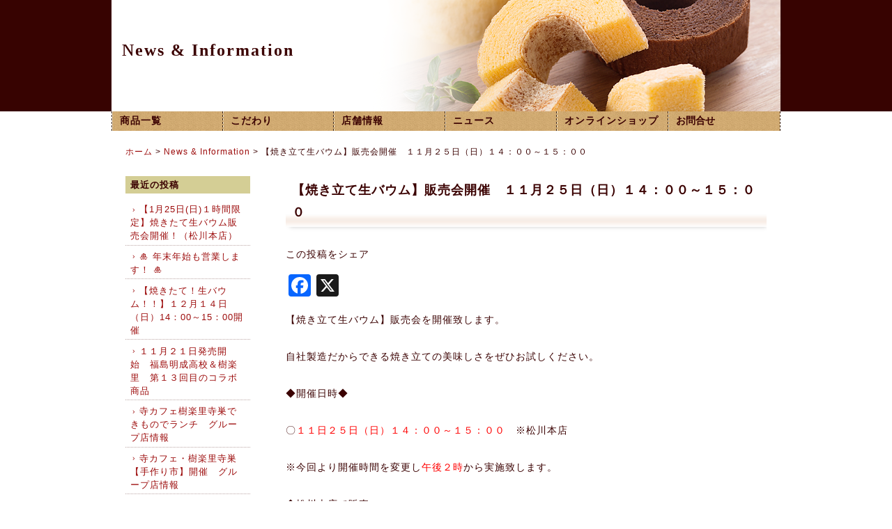

--- FILE ---
content_type: text/html; charset=UTF-8
request_url: https://b-kirari.jp/news/1797.html
body_size: 53886
content:
<!DOCTYPE html>
<html dir="ltr" lang="ja" prefix="og: https://ogp.me/ns#">
<head>
<meta charset="UTF-8" />
<meta name="viewport" content="width=device-width, initial-scale=1.0, minimum-scale=1.0, maximum-scale=5.0, user-scalable=yes">
<!--[if IE]>
<meta http-equiv="X-UA-Compatible" content="IE=edge,chrome=1">
<![endif]-->

<link rel="alternate" type="application/rss+xml" title="RSS 2.0" href="https://b-kirari.jp/feed" />
<link rel="pingback" href="https://b-kirari.jp/xmlrpc.php" />
<link href="https://fonts.googleapis.com/icon?family=Material+Icons" rel="stylesheet" />
<link rel="stylesheet" media="all" href="https://b-kirari.jp/wp-content/themes/b-kirari/style.css">
<!--<link rel="shortcut icon" type="image/vnd.microsoft.icon" href="https://b-kirari.jp/wp-content/themes/b-kirari/img/favicon.ico" />-->
<!--[if lte IE 6.0]>
<script src="https://b-kirari.jp/wp-content/themes/b-kirari/js/DD_belatedPNG.js"></script>
<script>
    /* EXAMPLE */
    DD_belatedPNG.fix('.png');
</script>
<![endif]-->

		<!-- All in One SEO 4.7.2 - aioseo.com -->
		<title>【焼き立て生バウム】販売会開催 １１月２５日（日）１４：００～１５：００ | 米粉のバウムクーヘン バウムラボ樹楽里</title>
		<meta name="robots" content="max-image-preview:large" />
		<link rel="canonical" href="https://b-kirari.jp/news/1797.html" />
		<meta name="generator" content="All in One SEO (AIOSEO) 4.7.2" />
		<meta property="og:locale" content="ja_JP" />
		<meta property="og:site_name" content="米粉バウムクーヘン バウムラボ樹楽里" />
		<meta property="og:type" content="article" />
		<meta property="og:title" content="【焼き立て生バウム】販売会開催 １１月２５日（日）１４：００～１５：００ | 米粉のバウムクーヘン バウムラボ樹楽里" />
		<meta property="og:url" content="https://b-kirari.jp/news/1797.html" />
		<meta property="og:image" content="https://b-kirari.jp/wp-content/uploads/2018/07/1be59315e02c45e5e7b8f7cff0ddad28.jpg" />
		<meta property="og:image:secure_url" content="https://b-kirari.jp/wp-content/uploads/2018/07/1be59315e02c45e5e7b8f7cff0ddad28.jpg" />
		<meta property="og:image:width" content="3024" />
		<meta property="og:image:height" content="4032" />
		<meta property="article:published_time" content="2018-11-22T01:34:29+00:00" />
		<meta property="article:modified_time" content="2018-11-22T05:37:21+00:00" />
		<meta name="twitter:card" content="summary_large_image" />
		<meta name="twitter:site" content="@b_kirari" />
		<meta name="twitter:title" content="【焼き立て生バウム】販売会開催 １１月２５日（日）１４：００～１５：００ | 米粉のバウムクーヘン バウムラボ樹楽里" />
		<meta name="twitter:creator" content="@b_kirari" />
		<meta name="twitter:image" content="https://b-kirari.jp/wp-content/uploads/2018/07/1be59315e02c45e5e7b8f7cff0ddad28.jpg" />
		<script type="application/ld+json" class="aioseo-schema">
			{"@context":"https:\/\/schema.org","@graph":[{"@type":"Article","@id":"https:\/\/b-kirari.jp\/news\/1797.html#article","name":"\u3010\u713c\u304d\u7acb\u3066\u751f\u30d0\u30a6\u30e0\u3011\u8ca9\u58f2\u4f1a\u958b\u50ac \uff11\uff11\u6708\uff12\uff15\u65e5\uff08\u65e5\uff09\uff11\uff14\uff1a\uff10\uff10\uff5e\uff11\uff15\uff1a\uff10\uff10 | \u7c73\u7c89\u306e\u30d0\u30a6\u30e0\u30af\u30fc\u30d8\u30f3 \u30d0\u30a6\u30e0\u30e9\u30dc\u6a39\u697d\u91cc","headline":"\u3010\u713c\u304d\u7acb\u3066\u751f\u30d0\u30a6\u30e0\u3011\u8ca9\u58f2\u4f1a\u958b\u50ac\u3000\uff11\uff11\u6708\uff12\uff15\u65e5\uff08\u65e5\uff09\uff11\uff14\uff1a\uff10\uff10\uff5e\uff11\uff15\uff1a\uff10\uff10","author":{"@id":"https:\/\/b-kirari.jp\/author\/saito#author"},"publisher":{"@id":"https:\/\/b-kirari.jp\/#organization"},"image":{"@type":"ImageObject","url":"https:\/\/b-kirari.jp\/wp-content\/uploads\/2018\/07\/1be59315e02c45e5e7b8f7cff0ddad28.jpg","width":3024,"height":4032},"datePublished":"2018-11-22T10:34:29+09:00","dateModified":"2018-11-22T14:37:21+09:00","inLanguage":"ja","mainEntityOfPage":{"@id":"https:\/\/b-kirari.jp\/news\/1797.html#webpage"},"isPartOf":{"@id":"https:\/\/b-kirari.jp\/news\/1797.html#webpage"},"articleSection":"News &amp; Information"},{"@type":"BreadcrumbList","@id":"https:\/\/b-kirari.jp\/news\/1797.html#breadcrumblist","itemListElement":[{"@type":"ListItem","@id":"https:\/\/b-kirari.jp\/#listItem","position":1,"name":"\u5bb6","item":"https:\/\/b-kirari.jp\/","nextItem":"https:\/\/b-kirari.jp\/news#listItem"},{"@type":"ListItem","@id":"https:\/\/b-kirari.jp\/news#listItem","position":2,"name":"News &amp; Information","previousItem":"https:\/\/b-kirari.jp\/#listItem"}]},{"@type":"Organization","@id":"https:\/\/b-kirari.jp\/#organization","name":"\u7c73\u7c89\u306e\u30d0\u30a6\u30e0\u30af\u30fc\u30d8\u30f3 \u30d0\u30a6\u30e0\u30e9\u30dc\u6a39\u697d\u91cc","description":"\u5c0f\u9ea6\u7c89\u3092\u4e00\u5207\u4f7f\u7528\u3057\u306a\u3044\uff08\u30b0\u30eb\u30c6\u30f3\u30d5\u30ea\u30fc\uff09\u5de5\u623f\u3067\u713c\u304f\u30d0\u30a6\u30e0\u30af\u30fc\u30d8\u30f3\u5c02\u9580\u5e97","url":"https:\/\/b-kirari.jp\/","sameAs":["https:\/\/x.com\/b_kirari"]},{"@type":"Person","@id":"https:\/\/b-kirari.jp\/author\/saito#author","url":"https:\/\/b-kirari.jp\/author\/saito","name":"\u9f4b\u85e4","image":{"@type":"ImageObject","@id":"https:\/\/b-kirari.jp\/news\/1797.html#authorImage","url":"https:\/\/secure.gravatar.com\/avatar\/6ab9d9312e3998ede815d6f37c07e144?s=96&d=mm&r=g","width":96,"height":96,"caption":"\u9f4b\u85e4"}},{"@type":"WebPage","@id":"https:\/\/b-kirari.jp\/news\/1797.html#webpage","url":"https:\/\/b-kirari.jp\/news\/1797.html","name":"\u3010\u713c\u304d\u7acb\u3066\u751f\u30d0\u30a6\u30e0\u3011\u8ca9\u58f2\u4f1a\u958b\u50ac \uff11\uff11\u6708\uff12\uff15\u65e5\uff08\u65e5\uff09\uff11\uff14\uff1a\uff10\uff10\uff5e\uff11\uff15\uff1a\uff10\uff10 | \u7c73\u7c89\u306e\u30d0\u30a6\u30e0\u30af\u30fc\u30d8\u30f3 \u30d0\u30a6\u30e0\u30e9\u30dc\u6a39\u697d\u91cc","inLanguage":"ja","isPartOf":{"@id":"https:\/\/b-kirari.jp\/#website"},"breadcrumb":{"@id":"https:\/\/b-kirari.jp\/news\/1797.html#breadcrumblist"},"author":{"@id":"https:\/\/b-kirari.jp\/author\/saito#author"},"creator":{"@id":"https:\/\/b-kirari.jp\/author\/saito#author"},"image":{"@type":"ImageObject","url":"https:\/\/b-kirari.jp\/wp-content\/uploads\/2018\/07\/1be59315e02c45e5e7b8f7cff0ddad28.jpg","@id":"https:\/\/b-kirari.jp\/news\/1797.html\/#mainImage","width":3024,"height":4032},"primaryImageOfPage":{"@id":"https:\/\/b-kirari.jp\/news\/1797.html#mainImage"},"datePublished":"2018-11-22T10:34:29+09:00","dateModified":"2018-11-22T14:37:21+09:00"},{"@type":"WebSite","@id":"https:\/\/b-kirari.jp\/#website","url":"https:\/\/b-kirari.jp\/","name":"\u7c73\u7c89\u306e\u30d0\u30a6\u30e0\u30af\u30fc\u30d8\u30f3 \u30d0\u30a6\u30e0\u30e9\u30dc\u6a39\u697d\u91cc","description":"\u5c0f\u9ea6\u7c89\u3092\u4e00\u5207\u4f7f\u7528\u3057\u306a\u3044\uff08\u30b0\u30eb\u30c6\u30f3\u30d5\u30ea\u30fc\uff09\u5de5\u623f\u3067\u713c\u304f\u30d0\u30a6\u30e0\u30af\u30fc\u30d8\u30f3\u5c02\u9580\u5e97","inLanguage":"ja","publisher":{"@id":"https:\/\/b-kirari.jp\/#organization"}}]}
		</script>
		<!-- All in One SEO -->

<link rel='dns-prefetch' href='//static.addtoany.com' />
<link rel="alternate" type="application/rss+xml" title="米粉のバウムクーヘン バウムラボ樹楽里 &raquo; 【焼き立て生バウム】販売会開催　１１月２５日（日）１４：００～１５：００ のコメントのフィード" href="https://b-kirari.jp/news/1797.html/feed" />
<link rel='stylesheet' id='wp-block-library-css' href='https://b-kirari.jp/wp-includes/css/dist/block-library/style.min.css?ver=6.6.4' type='text/css' media='all' />
<style id='classic-theme-styles-inline-css' type='text/css'>
/*! This file is auto-generated */
.wp-block-button__link{color:#fff;background-color:#32373c;border-radius:9999px;box-shadow:none;text-decoration:none;padding:calc(.667em + 2px) calc(1.333em + 2px);font-size:1.125em}.wp-block-file__button{background:#32373c;color:#fff;text-decoration:none}
</style>
<style id='global-styles-inline-css' type='text/css'>
:root{--wp--preset--aspect-ratio--square: 1;--wp--preset--aspect-ratio--4-3: 4/3;--wp--preset--aspect-ratio--3-4: 3/4;--wp--preset--aspect-ratio--3-2: 3/2;--wp--preset--aspect-ratio--2-3: 2/3;--wp--preset--aspect-ratio--16-9: 16/9;--wp--preset--aspect-ratio--9-16: 9/16;--wp--preset--color--black: #000000;--wp--preset--color--cyan-bluish-gray: #abb8c3;--wp--preset--color--white: #ffffff;--wp--preset--color--pale-pink: #f78da7;--wp--preset--color--vivid-red: #cf2e2e;--wp--preset--color--luminous-vivid-orange: #ff6900;--wp--preset--color--luminous-vivid-amber: #fcb900;--wp--preset--color--light-green-cyan: #7bdcb5;--wp--preset--color--vivid-green-cyan: #00d084;--wp--preset--color--pale-cyan-blue: #8ed1fc;--wp--preset--color--vivid-cyan-blue: #0693e3;--wp--preset--color--vivid-purple: #9b51e0;--wp--preset--gradient--vivid-cyan-blue-to-vivid-purple: linear-gradient(135deg,rgba(6,147,227,1) 0%,rgb(155,81,224) 100%);--wp--preset--gradient--light-green-cyan-to-vivid-green-cyan: linear-gradient(135deg,rgb(122,220,180) 0%,rgb(0,208,130) 100%);--wp--preset--gradient--luminous-vivid-amber-to-luminous-vivid-orange: linear-gradient(135deg,rgba(252,185,0,1) 0%,rgba(255,105,0,1) 100%);--wp--preset--gradient--luminous-vivid-orange-to-vivid-red: linear-gradient(135deg,rgba(255,105,0,1) 0%,rgb(207,46,46) 100%);--wp--preset--gradient--very-light-gray-to-cyan-bluish-gray: linear-gradient(135deg,rgb(238,238,238) 0%,rgb(169,184,195) 100%);--wp--preset--gradient--cool-to-warm-spectrum: linear-gradient(135deg,rgb(74,234,220) 0%,rgb(151,120,209) 20%,rgb(207,42,186) 40%,rgb(238,44,130) 60%,rgb(251,105,98) 80%,rgb(254,248,76) 100%);--wp--preset--gradient--blush-light-purple: linear-gradient(135deg,rgb(255,206,236) 0%,rgb(152,150,240) 100%);--wp--preset--gradient--blush-bordeaux: linear-gradient(135deg,rgb(254,205,165) 0%,rgb(254,45,45) 50%,rgb(107,0,62) 100%);--wp--preset--gradient--luminous-dusk: linear-gradient(135deg,rgb(255,203,112) 0%,rgb(199,81,192) 50%,rgb(65,88,208) 100%);--wp--preset--gradient--pale-ocean: linear-gradient(135deg,rgb(255,245,203) 0%,rgb(182,227,212) 50%,rgb(51,167,181) 100%);--wp--preset--gradient--electric-grass: linear-gradient(135deg,rgb(202,248,128) 0%,rgb(113,206,126) 100%);--wp--preset--gradient--midnight: linear-gradient(135deg,rgb(2,3,129) 0%,rgb(40,116,252) 100%);--wp--preset--font-size--small: 13px;--wp--preset--font-size--medium: 20px;--wp--preset--font-size--large: 36px;--wp--preset--font-size--x-large: 42px;--wp--preset--spacing--20: 0.44rem;--wp--preset--spacing--30: 0.67rem;--wp--preset--spacing--40: 1rem;--wp--preset--spacing--50: 1.5rem;--wp--preset--spacing--60: 2.25rem;--wp--preset--spacing--70: 3.38rem;--wp--preset--spacing--80: 5.06rem;--wp--preset--shadow--natural: 6px 6px 9px rgba(0, 0, 0, 0.2);--wp--preset--shadow--deep: 12px 12px 50px rgba(0, 0, 0, 0.4);--wp--preset--shadow--sharp: 6px 6px 0px rgba(0, 0, 0, 0.2);--wp--preset--shadow--outlined: 6px 6px 0px -3px rgba(255, 255, 255, 1), 6px 6px rgba(0, 0, 0, 1);--wp--preset--shadow--crisp: 6px 6px 0px rgba(0, 0, 0, 1);}:where(.is-layout-flex){gap: 0.5em;}:where(.is-layout-grid){gap: 0.5em;}body .is-layout-flex{display: flex;}.is-layout-flex{flex-wrap: wrap;align-items: center;}.is-layout-flex > :is(*, div){margin: 0;}body .is-layout-grid{display: grid;}.is-layout-grid > :is(*, div){margin: 0;}:where(.wp-block-columns.is-layout-flex){gap: 2em;}:where(.wp-block-columns.is-layout-grid){gap: 2em;}:where(.wp-block-post-template.is-layout-flex){gap: 1.25em;}:where(.wp-block-post-template.is-layout-grid){gap: 1.25em;}.has-black-color{color: var(--wp--preset--color--black) !important;}.has-cyan-bluish-gray-color{color: var(--wp--preset--color--cyan-bluish-gray) !important;}.has-white-color{color: var(--wp--preset--color--white) !important;}.has-pale-pink-color{color: var(--wp--preset--color--pale-pink) !important;}.has-vivid-red-color{color: var(--wp--preset--color--vivid-red) !important;}.has-luminous-vivid-orange-color{color: var(--wp--preset--color--luminous-vivid-orange) !important;}.has-luminous-vivid-amber-color{color: var(--wp--preset--color--luminous-vivid-amber) !important;}.has-light-green-cyan-color{color: var(--wp--preset--color--light-green-cyan) !important;}.has-vivid-green-cyan-color{color: var(--wp--preset--color--vivid-green-cyan) !important;}.has-pale-cyan-blue-color{color: var(--wp--preset--color--pale-cyan-blue) !important;}.has-vivid-cyan-blue-color{color: var(--wp--preset--color--vivid-cyan-blue) !important;}.has-vivid-purple-color{color: var(--wp--preset--color--vivid-purple) !important;}.has-black-background-color{background-color: var(--wp--preset--color--black) !important;}.has-cyan-bluish-gray-background-color{background-color: var(--wp--preset--color--cyan-bluish-gray) !important;}.has-white-background-color{background-color: var(--wp--preset--color--white) !important;}.has-pale-pink-background-color{background-color: var(--wp--preset--color--pale-pink) !important;}.has-vivid-red-background-color{background-color: var(--wp--preset--color--vivid-red) !important;}.has-luminous-vivid-orange-background-color{background-color: var(--wp--preset--color--luminous-vivid-orange) !important;}.has-luminous-vivid-amber-background-color{background-color: var(--wp--preset--color--luminous-vivid-amber) !important;}.has-light-green-cyan-background-color{background-color: var(--wp--preset--color--light-green-cyan) !important;}.has-vivid-green-cyan-background-color{background-color: var(--wp--preset--color--vivid-green-cyan) !important;}.has-pale-cyan-blue-background-color{background-color: var(--wp--preset--color--pale-cyan-blue) !important;}.has-vivid-cyan-blue-background-color{background-color: var(--wp--preset--color--vivid-cyan-blue) !important;}.has-vivid-purple-background-color{background-color: var(--wp--preset--color--vivid-purple) !important;}.has-black-border-color{border-color: var(--wp--preset--color--black) !important;}.has-cyan-bluish-gray-border-color{border-color: var(--wp--preset--color--cyan-bluish-gray) !important;}.has-white-border-color{border-color: var(--wp--preset--color--white) !important;}.has-pale-pink-border-color{border-color: var(--wp--preset--color--pale-pink) !important;}.has-vivid-red-border-color{border-color: var(--wp--preset--color--vivid-red) !important;}.has-luminous-vivid-orange-border-color{border-color: var(--wp--preset--color--luminous-vivid-orange) !important;}.has-luminous-vivid-amber-border-color{border-color: var(--wp--preset--color--luminous-vivid-amber) !important;}.has-light-green-cyan-border-color{border-color: var(--wp--preset--color--light-green-cyan) !important;}.has-vivid-green-cyan-border-color{border-color: var(--wp--preset--color--vivid-green-cyan) !important;}.has-pale-cyan-blue-border-color{border-color: var(--wp--preset--color--pale-cyan-blue) !important;}.has-vivid-cyan-blue-border-color{border-color: var(--wp--preset--color--vivid-cyan-blue) !important;}.has-vivid-purple-border-color{border-color: var(--wp--preset--color--vivid-purple) !important;}.has-vivid-cyan-blue-to-vivid-purple-gradient-background{background: var(--wp--preset--gradient--vivid-cyan-blue-to-vivid-purple) !important;}.has-light-green-cyan-to-vivid-green-cyan-gradient-background{background: var(--wp--preset--gradient--light-green-cyan-to-vivid-green-cyan) !important;}.has-luminous-vivid-amber-to-luminous-vivid-orange-gradient-background{background: var(--wp--preset--gradient--luminous-vivid-amber-to-luminous-vivid-orange) !important;}.has-luminous-vivid-orange-to-vivid-red-gradient-background{background: var(--wp--preset--gradient--luminous-vivid-orange-to-vivid-red) !important;}.has-very-light-gray-to-cyan-bluish-gray-gradient-background{background: var(--wp--preset--gradient--very-light-gray-to-cyan-bluish-gray) !important;}.has-cool-to-warm-spectrum-gradient-background{background: var(--wp--preset--gradient--cool-to-warm-spectrum) !important;}.has-blush-light-purple-gradient-background{background: var(--wp--preset--gradient--blush-light-purple) !important;}.has-blush-bordeaux-gradient-background{background: var(--wp--preset--gradient--blush-bordeaux) !important;}.has-luminous-dusk-gradient-background{background: var(--wp--preset--gradient--luminous-dusk) !important;}.has-pale-ocean-gradient-background{background: var(--wp--preset--gradient--pale-ocean) !important;}.has-electric-grass-gradient-background{background: var(--wp--preset--gradient--electric-grass) !important;}.has-midnight-gradient-background{background: var(--wp--preset--gradient--midnight) !important;}.has-small-font-size{font-size: var(--wp--preset--font-size--small) !important;}.has-medium-font-size{font-size: var(--wp--preset--font-size--medium) !important;}.has-large-font-size{font-size: var(--wp--preset--font-size--large) !important;}.has-x-large-font-size{font-size: var(--wp--preset--font-size--x-large) !important;}
:where(.wp-block-post-template.is-layout-flex){gap: 1.25em;}:where(.wp-block-post-template.is-layout-grid){gap: 1.25em;}
:where(.wp-block-columns.is-layout-flex){gap: 2em;}:where(.wp-block-columns.is-layout-grid){gap: 2em;}
:root :where(.wp-block-pullquote){font-size: 1.5em;line-height: 1.6;}
</style>
<link rel='stylesheet' id='addtoany-css' href='https://b-kirari.jp/wp-content/plugins/add-to-any/addtoany.min.css?ver=1.16' type='text/css' media='all' />
<link rel='stylesheet' id='jquery.lightbox.min.css-css' href='https://b-kirari.jp/wp-content/plugins/wp-jquery-lightbox/lightboxes/wp-jquery-lightbox/styles/lightbox.min.css?ver=2.3.3' type='text/css' media='all' />
<link rel='stylesheet' id='jqlb-overrides-css' href='https://b-kirari.jp/wp-content/plugins/wp-jquery-lightbox/lightboxes/wp-jquery-lightbox/styles/overrides.css?ver=2.3.3' type='text/css' media='all' />
<style id='jqlb-overrides-inline-css' type='text/css'>

			#outerImageContainer {
				box-shadow: 0 0 4px 2px rgba(0,0,0,.2);
			}
			#imageContainer{
				padding: 6px;
			}
			#imageDataContainer {
				box-shadow: 0 -4px 0 0 #fff, 0 0 4px 2px rgba(0,0,0,.1);
				z-index: auto;
			}
			#prevArrow,
			#nextArrow{
				background-color: rgba(255,255,255,.7;
				color: #000000;
			}
</style>
<script type="text/javascript" id="addtoany-core-js-before">
/* <![CDATA[ */
window.a2a_config=window.a2a_config||{};a2a_config.callbacks=[];a2a_config.overlays=[];a2a_config.templates={};a2a_localize = {
	Share: "共有",
	Save: "ブックマーク",
	Subscribe: "購読",
	Email: "メール",
	Bookmark: "ブックマーク",
	ShowAll: "すべて表示する",
	ShowLess: "小さく表示する",
	FindServices: "サービスを探す",
	FindAnyServiceToAddTo: "追加するサービスを今すぐ探す",
	PoweredBy: "Powered by",
	ShareViaEmail: "メールでシェアする",
	SubscribeViaEmail: "メールで購読する",
	BookmarkInYourBrowser: "ブラウザにブックマーク",
	BookmarkInstructions: "このページをブックマークするには、 Ctrl+D または \u2318+D を押下。",
	AddToYourFavorites: "お気に入りに追加",
	SendFromWebOrProgram: "任意のメールアドレスまたはメールプログラムから送信",
	EmailProgram: "メールプログラム",
	More: "詳細&#8230;",
	ThanksForSharing: "共有ありがとうございます !",
	ThanksForFollowing: "フォローありがとうございます !"
};
/* ]]> */
</script>
<script type="text/javascript" defer src="https://static.addtoany.com/menu/page.js" id="addtoany-core-js"></script>
<script type="text/javascript" src="https://b-kirari.jp/wp-includes/js/jquery/jquery.min.js?ver=3.7.1" id="jquery-core-js"></script>
<script type="text/javascript" src="https://b-kirari.jp/wp-includes/js/jquery/jquery-migrate.min.js?ver=3.4.1" id="jquery-migrate-js"></script>
<script type="text/javascript" defer src="https://b-kirari.jp/wp-content/plugins/add-to-any/addtoany.min.js?ver=1.1" id="addtoany-jquery-js"></script>
<link rel="https://api.w.org/" href="https://b-kirari.jp/wp-json/" /><link rel="alternate" title="JSON" type="application/json" href="https://b-kirari.jp/wp-json/wp/v2/posts/1797" /><link rel="EditURI" type="application/rsd+xml" title="RSD" href="https://b-kirari.jp/xmlrpc.php?rsd" />
<link rel='shortlink' href='https://b-kirari.jp/?p=1797' />
<link rel="alternate" title="oEmbed (JSON)" type="application/json+oembed" href="https://b-kirari.jp/wp-json/oembed/1.0/embed?url=https%3A%2F%2Fb-kirari.jp%2Fnews%2F1797.html" />
<link rel="alternate" title="oEmbed (XML)" type="text/xml+oembed" href="https://b-kirari.jp/wp-json/oembed/1.0/embed?url=https%3A%2F%2Fb-kirari.jp%2Fnews%2F1797.html&#038;format=xml" />
		<script type="text/javascript">
				(function(c,l,a,r,i,t,y){
					c[a]=c[a]||function(){(c[a].q=c[a].q||[]).push(arguments)};t=l.createElement(r);t.async=1;
					t.src="https://www.clarity.ms/tag/"+i+"?ref=wordpress";y=l.getElementsByTagName(r)[0];y.parentNode.insertBefore(t,y);
				})(window, document, "clarity", "script", "rshz385p5p");
		</script>
		<link rel="icon" href="https://b-kirari.jp/wp-content/uploads/2025/06/cropped-b283461dc27058080456ca2435d32128-32x32.png" sizes="32x32" />
<link rel="icon" href="https://b-kirari.jp/wp-content/uploads/2025/06/cropped-b283461dc27058080456ca2435d32128-192x192.png" sizes="192x192" />
<link rel="apple-touch-icon" href="https://b-kirari.jp/wp-content/uploads/2025/06/cropped-b283461dc27058080456ca2435d32128-180x180.png" />
<meta name="msapplication-TileImage" content="https://b-kirari.jp/wp-content/uploads/2025/06/cropped-b283461dc27058080456ca2435d32128-270x270.png" />
		<style type="text/css" id="wp-custom-css">
			.shopbanner{
	padding:0 0 30px 0;
}

.slider_box{
	width:100%;
	max-width:960px;
	margin:0 auto;
}
.slider_box img{
	width:100%;
	height:auto;
}
#topbanner ul{
	margin:0;
	padding:0;
	display:-webkit-box;
	display:-moz-box;
	display:-ms-box;
	display:-webkit-flexbox;
	display:-moz-flexbox;
	display:-ms-flexbox;
	display:-webkit-flex;
	display:-moz-flex;
	display:-ms-flex;
	display:flex;
	-webkit-box-lines:multiple;
	-moz-box-lines:multiple;
	-webkit-flex-wrap:wrap;
	-moz-flex-wrap:wrap;
	-ms-flex-wrap:wrap;
	flex-wrap:wrap;
}
#topbanner ul:after {
	  content: "";
	  clear: both;
	  display: block;
	}
#topbanner ul li {
	display: block;
	float: left;
	list-style-type: none;
	text-align: left;
	width: 33%;
	box-sizing: border-box;
	padding:20px;
	margin:0;
}
#topbanner ul li img{
	width:100%;
	height:auto;
}

#ban_box ul{
	margin:0;
	padding:0;
	display:-webkit-box;
	display:-moz-box;
	display:-ms-box;
	display:-webkit-flexbox;
	display:-moz-flexbox;
	display:-ms-flexbox;
	display:-webkit-flex;
	display:-moz-flex;
	display:-ms-flex;
	display:flex;
	-webkit-box-lines:multiple;
	-moz-box-lines:multiple;
	-webkit-flex-wrap:wrap;
	-moz-flex-wrap:wrap;
	-ms-flex-wrap:wrap;
	flex-wrap:wrap;
}
#ban_box ul:after{
	  content: "";
	  clear: both;
	  display: block;
	}
#ban_box ul li {
	display: block;
	float: left;
	list-style-type: none;
	text-align: left;
	width: 33%;
	box-sizing: border-box;
	padding:0 10px 20px 10px;
	margin:0;
}
#ban_box ul li img{
	width: 100%;
	height:auto;
}
#shop_info02 th,
#shop_info02 td{
	vertical-align:top;
	width:50%;
}
#shop_info02 td{
	padding:10px;
	box-sizing:border-box;
}

.sp{
	display:none;
}
#mobileFootNav { display:none; }

@media (max-width: 767px) {
header#top {
	background-color: #fff;
	
}

.pc{
		display:none;
}
	.sp{
		display:block;
	}

#ban_box ul li {
	width: 50%;
}
#topbanner ul li {
	display: block;
	float: left;
	list-style-type: none;
	text-align: left;
	width: 50%;
	box-sizing: border-box;
	padding:20px;
	margin:0;
}
	
#shop_info02 th,
#shop_info02 td{
	vertical-align:top;
	width:100%;
	display:block;
}
#mobileFootNav { display:block; z-index:1030; width:100%; height:60px; position:fixed; bottom:0; }
#mobileFootNav { background:rgba(255,255,255,0.7); border-top:1px solid #e1e1e1; }
#mobileFootNav .ftNavBtn {
	float:left;
	width:78%;
	height:46px;
	margin:7px 1%;
	}
#mobileFootNav .ftNavBtn02 {
	float:left;
	width:18%;
	height:46px;
	margin:7px 1%;
	}
#wrap_all { padding-bottom:60px; }

/* ボタンデザイン */
a.blueButton {
	background:#686151;
	border-radius:3px;
	display:block;
	cursor:pointer;
	color:#ffffff;
	text-decoration:none;
	font-size:18px;
	line-height:46px;
	font-weight:500;
	width:100%;
	text-align:center;
	vertical-align:middle;
	font-weight:900;
}
a.blueButton:hover {
	background:#837a66;
	text-decoration:none;
}
a.blueButton:active { position:relative; top:1px; }
a.blueButton02 {
	background:url(https://b-kirari.jp/wp-content/uploads/2025/07/iback.jpg);
	background-size:cover;
	border-radius:3px;
	display:block;
	cursor:pointer;
	color:#ffffff;
	text-decoration:none;
	font-size:23px;
	line-height:46px;
	font-weight:500;
	width:100%;
	text-align:center;
	vertical-align:middle;
	font-weight:900;
}
a.blueButton02:hover {
	background:#b400ff;
	text-decoration:none;
}
a.blueButton02:active { position:relative; top:1px; }
}		</style>
		<!-- Global site tag (gtag.js) - Google Analytics -->
<script async src="https://www.googletagmanager.com/gtag/js?id=G-RLGMFN16JQ"></script>
<script>
  window.dataLayer = window.dataLayer || [];
  function gtag(){dataLayer.push(arguments);}
  gtag('js', new Date());

  gtag('config', 'G-RLGMFN16JQ');
</script>
<link href="https://use.fontawesome.com/releases/v6.5.1/css/all.css" rel="stylesheet">
</head>

<body id="under2" class="post-template-default single single-post postid-1797 single-format-standard metaslider-plugin">

	
<header id="top">
<div class="wrap">

<div class="eyecach"><p>News &amp; Information</p></div>


</div>
<p class="menutoggle"><a href="javascript:void(0);" class="open"><span><i class="material-icons">menu</i>MENU</span></a><a href="javascript:void(0);" style="display: none;" class="close"><span><i class="material-icons">close</i>CLOSE</span></a></p>
<nav id="nav">
<div class="wrap">
<ul id="primary">
<li><dl><dt><a href="https://b-kirari.jp/items" title="商品一覧">商品一覧</a></dt><dd>ライスバウムの数々をご覧下さい</dd></dl></li>
<li><dl><dt><a href="https://b-kirari.jp/selection" title="こだわり">こだわり</a></dt><dd>福島県産と安心安全にこだわった素材をご覧いただけます</dd></dl></li>
<li><dl><dt><a href="https://b-kirari.jp/shop" title="店舗情報">店舗情報</a></dt><dd>営業時間、マップ等はこちらからご確認ください</dd></dl></li>
<li><dl><dt><a href="https://b-kirari.jp/news" title="ニュース">ニュース</a></dt><dd>イベントやお得な情報を発信します</dd></dl></li>
<li><dl><dt><a href="https://b-kirari.shop-pro.jp/" title="オンラインショップ" target="_blank">オンラインショップ</a></dt><dd>全国への発送も行っております</dd></dl></li>
<li><dl><dt><a href="https://b-kirari.jp/contact" title="お問合せ">お問合せ</a></dt><dd>お気軽にお問合せください</dd></dl></li>
</ul>
</div>
</nav>
</header>

<div id="contents">
<div class="wrap">
<p class="pankz"><!-- Breadcrumb NavXT 7.3.1 -->
<a title="米粉のバウムクーヘン バウムラボ樹楽里" href="https://b-kirari.jp">ホーム</a> &gt; <a title="News &amp; Information" href="https://b-kirari.jp/news">News &amp; Information</a> &gt; 【焼き立て生バウム】販売会開催　１１月２５日（日）１４：００～１５：００</p>


<main id="main">

<section id="post-1797" class="post">
<h1>【焼き立て生バウム】販売会開催　１１月２５日（日）１４：００～１５：００</h1><div class="addtoany_share_save_container addtoany_content addtoany_content_top"><div class="addtoany_header">この投稿をシェア</div><div class="a2a_kit a2a_kit_size_32 addtoany_list" data-a2a-url="https://b-kirari.jp/news/1797.html" data-a2a-title="【焼き立て生バウム】販売会開催　１１月２５日（日）１４：００～１５：００"><a class="a2a_button_facebook" href="https://www.addtoany.com/add_to/facebook?linkurl=https%3A%2F%2Fb-kirari.jp%2Fnews%2F1797.html&amp;linkname=%E3%80%90%E7%84%BC%E3%81%8D%E7%AB%8B%E3%81%A6%E7%94%9F%E3%83%90%E3%82%A6%E3%83%A0%E3%80%91%E8%B2%A9%E5%A3%B2%E4%BC%9A%E9%96%8B%E5%82%AC%E3%80%80%EF%BC%91%EF%BC%91%E6%9C%88%EF%BC%92%EF%BC%95%E6%97%A5%EF%BC%88%E6%97%A5%EF%BC%89%EF%BC%91%EF%BC%94%EF%BC%9A%EF%BC%90%EF%BC%90%EF%BD%9E%EF%BC%91%EF%BC%95%EF%BC%9A%EF%BC%90%EF%BC%90" title="Facebook" rel="nofollow noopener" target="_blank"></a><a class="a2a_button_x" href="https://www.addtoany.com/add_to/x?linkurl=https%3A%2F%2Fb-kirari.jp%2Fnews%2F1797.html&amp;linkname=%E3%80%90%E7%84%BC%E3%81%8D%E7%AB%8B%E3%81%A6%E7%94%9F%E3%83%90%E3%82%A6%E3%83%A0%E3%80%91%E8%B2%A9%E5%A3%B2%E4%BC%9A%E9%96%8B%E5%82%AC%E3%80%80%EF%BC%91%EF%BC%91%E6%9C%88%EF%BC%92%EF%BC%95%E6%97%A5%EF%BC%88%E6%97%A5%EF%BC%89%EF%BC%91%EF%BC%94%EF%BC%9A%EF%BC%90%EF%BC%90%EF%BD%9E%EF%BC%91%EF%BC%95%EF%BC%9A%EF%BC%90%EF%BC%90" title="X" rel="nofollow noopener" target="_blank"></a></div></div><p>【焼き立て生バウム】販売会を開催致します。</p>
<p>自社製造だからできる焼き立ての美味しさをぜひお試しください。</p>
<p>◆開催日時◆</p>
<p>〇<span style="color: #ff0000">１１日２５日（日）１４：００～１５：００</span>　※松川本店</p>
<p>※今回より開催時間を変更し<span style="color: #ff0000">午後２時</span>から実施致します。</p>
<p>◆松川本店で販売</p>
<blockquote class="wp-embedded-content" data-secret="wVbMjfnwj7"><p><a href="https://b-kirari.jp/shop">店舗情報</a></p></blockquote>
<p><iframe class="wp-embedded-content" sandbox="allow-scripts" security="restricted" style="position: absolute; visibility: hidden;" title="&#8220;店舗情報&#8221; &#8212; 米粉バウムクーヘン バウムラボ樹楽里" src="https://b-kirari.jp/shop/embed#?secret=1QRXpXVYoP#?secret=wVbMjfnwj7" data-secret="wVbMjfnwj7" width="500" height="282" frameborder="0" marginwidth="0" marginheight="0" scrolling="no"></iframe></p>
<p>◆価格◆</p>
<p>・生クリーム　各種５００円（税込）</p>
<p>・生クリームmini　各種３５０円（税込）</p>
<p>・ソフトクリーム　　各種６５０円（税込）</p>
<p>ぜひ、焼き立てをお客様にお召し上がりいただきたい！！</p>
<p>そんな製菓職人の思いから販売会を開催する事になりました。</p>
<p>店頭で販売している商品もしっとり＆ふわふわですが、焼き立てはまた別の風味と食感をお楽しみいただけます。</p>
<p>口の中でとろける様な食感を表現し「生バウム」と名付けました。</p>
<p>皆様にもお喜びいただけると思います。</p>
<p><img fetchpriority="high" decoding="async" class="alignnone size-medium wp-image-1511" src="https://b-kirari.jp/wp-content/uploads/2018/03/IMG_3560-480x360.jpg" alt="" width="480" height="360" srcset="https://b-kirari.jp/wp-content/uploads/2018/03/IMG_3560-480x360.jpg 480w, https://b-kirari.jp/wp-content/uploads/2018/03/IMG_3560-768x576.jpg 768w, https://b-kirari.jp/wp-content/uploads/2018/03/IMG_3560-640x480.jpg 640w" sizes="(max-width: 480px) 100vw, 480px" /></p>
<p>なかなか食べれない焼き立てホクホクのバウムクーヘン！！</p>
<p>ぜひお試し下さい。</p>
<p>★生クリーム★各種５００円（税込）</p>
<p><img decoding="async" class="alignnone size-medium wp-image-1665" src="https://b-kirari.jp/wp-content/uploads/2018/07/9cfd14f72f40a55ab68a6f451a1466a3-480x640.jpg" alt="" width="480" height="640" srcset="https://b-kirari.jp/wp-content/uploads/2018/07/9cfd14f72f40a55ab68a6f451a1466a3-480x640.jpg 480w, https://b-kirari.jp/wp-content/uploads/2018/07/9cfd14f72f40a55ab68a6f451a1466a3-768x1024.jpg 768w, https://b-kirari.jp/wp-content/uploads/2018/07/9cfd14f72f40a55ab68a6f451a1466a3-640x853.jpg 640w" sizes="(max-width: 480px) 100vw, 480px" /></p>
<p>こだわりの生クリームをトッピング！！</p>
<p>お好みのソースをお選びいただけます。</p>
<p>・メープルシロップ</p>
<p>・チョコレートソース</p>
<p>・キャラメルソース</p>
<p>・マンゴーソース</p>
<p>★生クリームmini★各種３５０円（税込）</p>
<p>お手頃サイズで新登場！！</p>
<p>少しづつ色々な味を楽しむのもオススメ！！</p>
<p><img loading="lazy" decoding="async" class="alignnone size-medium wp-image-1664" src="https://b-kirari.jp/wp-content/uploads/2018/07/1be59315e02c45e5e7b8f7cff0ddad28-480x640.jpg" alt="" width="480" height="640" srcset="https://b-kirari.jp/wp-content/uploads/2018/07/1be59315e02c45e5e7b8f7cff0ddad28-480x640.jpg 480w, https://b-kirari.jp/wp-content/uploads/2018/07/1be59315e02c45e5e7b8f7cff0ddad28-768x1024.jpg 768w, https://b-kirari.jp/wp-content/uploads/2018/07/1be59315e02c45e5e7b8f7cff0ddad28-640x853.jpg 640w" sizes="(max-width: 480px) 100vw, 480px" /></p>
<p>・メープルシロップmini</p>
<p>・チョコレートソースmini</p>
<p>・キャラメルソースmini</p>
<p>・マンゴーソースmini</p>
<p>★焼き立て生バウムソフト！！★各種６５０円（税込）</p>
<p>暑い日にはこれがオススメ！！</p>
<p>焼き立てホクホクのバウムクーヘンに冷たーいソフトクリームをのせました。</p>
<p>抜群の相性です。3種類を準備致しました。</p>
<p><img loading="lazy" decoding="async" class="alignnone size-medium wp-image-1583" src="https://b-kirari.jp/wp-content/uploads/2018/04/670045673ed2302c8266bad7386450bf-480x640.jpg" alt="" width="480" height="640" srcset="https://b-kirari.jp/wp-content/uploads/2018/04/670045673ed2302c8266bad7386450bf-480x640.jpg 480w, https://b-kirari.jp/wp-content/uploads/2018/04/670045673ed2302c8266bad7386450bf-768x1024.jpg 768w, https://b-kirari.jp/wp-content/uploads/2018/04/670045673ed2302c8266bad7386450bf-640x853.jpg 640w" sizes="(max-width: 480px) 100vw, 480px" /></p>
<p>・バニラ</p>
<p>・チョコ</p>
<p>・抹茶</p>
<p>生クリームやソフトクリーム、各種ソースをトッピングしない（バウムクーヘンのみ）ご注文も可能です。</p>
<p>ご注文、お会計時にスタッフにお伝え下さい。</p>
<p>◆販売価格◆</p>
<p>・生クリーム　５００円（税込）</p>
<p>・生クリームmini　３５０円（税込）</p>
<p>・ソフトクリーム　　６５０円（税込）</p>
<p>◆賞味期限◆</p>
<p>お買上当日にお召し上がり下さい。</p>
<p>◆焼き立て生バウムについて◆</p>
<p>・松川本店で販売致します。</p>
<p>・ご予約はご遠慮いただいております。</p>
<p>・毎月、1回～2回の限定販売です。</p>
<p>・時間限定で販売致します※1時間程度（例１４：００～１５：００）</p>
<p>・割引対象外商品です。</p>
<p>開催日と時間は【ＬＩＮＥ友だち】【樹楽里メール会員】の方々へ通知させていただきます。ぜひご登録下さい。</p>
<p>●ＬＩＮＥ友だち登録●<br />
<a href="https://line.me/R/ti/p/%40b-kirari"><img decoding="async" src="https://scdn.line-apps.com/n/line_add_friends/btn/ja.png" alt="友だち追加" height="36" border="0" /></a></p>
<p>●メール会員登録●</p>
<p><a href="http://form.b-kirari.jp/fm/mailUserExt/showRegisterForm?gpid=rK1MNTcR2WUTVhgqS7BU7S"><img loading="lazy" decoding="async" class="alignnone size-full wp-image-1378" src="https://b-kirari.jp/wp-content/uploads/2017/11/29a009bc5ccde7f0d0bf589575a32c7e-1.jpg" alt="" width="180" height="60" /></a></p>
<div class="addtoany_share_save_container addtoany_content addtoany_content_bottom"><div class="addtoany_header">この投稿をシェア</div><div class="a2a_kit a2a_kit_size_32 addtoany_list" data-a2a-url="https://b-kirari.jp/news/1797.html" data-a2a-title="【焼き立て生バウム】販売会開催　１１月２５日（日）１４：００～１５：００"><a class="a2a_button_facebook" href="https://www.addtoany.com/add_to/facebook?linkurl=https%3A%2F%2Fb-kirari.jp%2Fnews%2F1797.html&amp;linkname=%E3%80%90%E7%84%BC%E3%81%8D%E7%AB%8B%E3%81%A6%E7%94%9F%E3%83%90%E3%82%A6%E3%83%A0%E3%80%91%E8%B2%A9%E5%A3%B2%E4%BC%9A%E9%96%8B%E5%82%AC%E3%80%80%EF%BC%91%EF%BC%91%E6%9C%88%EF%BC%92%EF%BC%95%E6%97%A5%EF%BC%88%E6%97%A5%EF%BC%89%EF%BC%91%EF%BC%94%EF%BC%9A%EF%BC%90%EF%BC%90%EF%BD%9E%EF%BC%91%EF%BC%95%EF%BC%9A%EF%BC%90%EF%BC%90" title="Facebook" rel="nofollow noopener" target="_blank"></a><a class="a2a_button_x" href="https://www.addtoany.com/add_to/x?linkurl=https%3A%2F%2Fb-kirari.jp%2Fnews%2F1797.html&amp;linkname=%E3%80%90%E7%84%BC%E3%81%8D%E7%AB%8B%E3%81%A6%E7%94%9F%E3%83%90%E3%82%A6%E3%83%A0%E3%80%91%E8%B2%A9%E5%A3%B2%E4%BC%9A%E9%96%8B%E5%82%AC%E3%80%80%EF%BC%91%EF%BC%91%E6%9C%88%EF%BC%92%EF%BC%95%E6%97%A5%EF%BC%88%E6%97%A5%EF%BC%89%EF%BC%91%EF%BC%94%EF%BC%9A%EF%BC%90%EF%BC%90%EF%BD%9E%EF%BC%91%EF%BC%95%EF%BC%9A%EF%BC%90%EF%BC%90" title="X" rel="nofollow noopener" target="_blank"></a></div></div><ul class="post_meta">
<li class="postauthor">齋藤</li>
<li class="postdate">2018/11/22</li>
<li class="postcat"><a href="https://b-kirari.jp/news" rel="category tag">News &amp; Information</a></li>
</ul>
</section>
</main>
<div id="side">



<section>
<h2>最近の投稿</h2>
<ul class="blog">
<li><a href="https://b-kirari.jp/news/4279.html">【1月25日(日)１時間限定】焼きたて生バウム販売会開催！（松川本店）</a></li>
<li><a href="https://b-kirari.jp/news/4259.html">🎍 年末年始も営業します！ 🎍</a></li>
<li><a href="https://b-kirari.jp/news/4247.html">【焼きたて！生バウム！！】１２月１４日（日）14：00～15：00開催</a></li>
<li><a href="https://b-kirari.jp/news/4228.html">１１月２１日発売開始　福島明成高校＆樹楽里　第１３回目のコラボ商品</a></li>
<li><a href="https://b-kirari.jp/news/4200.html">寺カフェ樹楽里寺巣できものでランチ　グループ店情報</a></li>
<li><a href="https://b-kirari.jp/news/4194.html">寺カフェ・樹楽里寺巣【手作り市】開催　グループ店情報</a></li>
<li><a href="https://b-kirari.jp/news/4185.html">【焼きたて！生バウム！！】１０月１２日（日）14：00～15：00開催</a></li>
<li><a href="https://b-kirari.jp/news/4174.html">１５周年　感謝祭のご案内</a></li>
<li><a href="https://b-kirari.jp/news/4169.html">【焼きたて！生バウム！！】９月１４日（日）14：00～15：00開催</a></li>
<li><a href="https://b-kirari.jp/news/4152.html">【焼きたて！生バウム！！】８月２４日（日）14：00～15：00開催</a></li>
<li><a href="https://b-kirari.jp/news/4018.html">【焼きたて！生バウム！！】７月１３日（日）14：00～15：00開催</a></li>
<li><a href="https://b-kirari.jp/news/4009.html">期間限定！！「桃たわわ」販売開始のお知らせ　７月１３日～</a></li>
<li><a href="https://b-kirari.jp/news/3976.html">【焼きたて！生バウム！！】６月１５日（日）14：00～15：00開催</a></li>
<li><a href="https://b-kirari.jp/news/3947.html">【焼きたて！生バウム！！】５月１８日（日）14：00～15：00開催</a></li>
<li><a href="https://b-kirari.jp/news/3922.html">【焼きたて！生バウム！！】４月２０日（日）14：00～15：00開催</a></li>
</ul>
</section>

<section>
<h2>月別一覧</h2>
<select name="archive-dropdown" onChange='document.location.href=this.options[this.selectedIndex].value;' class="archive-dropdown">
<option value="">月を選択</option> 
	<option value='https://b-kirari.jp/date/2026/01?cat=2'> 2026年1月 &nbsp;(1)</option>
	<option value='https://b-kirari.jp/date/2025/12?cat=2'> 2025年12月 &nbsp;(2)</option>
	<option value='https://b-kirari.jp/date/2025/11?cat=2'> 2025年11月 &nbsp;(1)</option>
	<option value='https://b-kirari.jp/date/2025/10?cat=2'> 2025年10月 &nbsp;(3)</option>
	<option value='https://b-kirari.jp/date/2025/09?cat=2'> 2025年9月 &nbsp;(2)</option>
	<option value='https://b-kirari.jp/date/2025/08?cat=2'> 2025年8月 &nbsp;(1)</option>
	<option value='https://b-kirari.jp/date/2025/07?cat=2'> 2025年7月 &nbsp;(2)</option>
	<option value='https://b-kirari.jp/date/2025/06?cat=2'> 2025年6月 &nbsp;(1)</option>
	<option value='https://b-kirari.jp/date/2025/05?cat=2'> 2025年5月 &nbsp;(1)</option>
	<option value='https://b-kirari.jp/date/2025/04?cat=2'> 2025年4月 &nbsp;(1)</option>
	<option value='https://b-kirari.jp/date/2025/03?cat=2'> 2025年3月 &nbsp;(5)</option>
	<option value='https://b-kirari.jp/date/2025/02?cat=2'> 2025年2月 &nbsp;(1)</option>
	<option value='https://b-kirari.jp/date/2025/01?cat=2'> 2025年1月 &nbsp;(1)</option>
	<option value='https://b-kirari.jp/date/2024/12?cat=2'> 2024年12月 &nbsp;(1)</option>
	<option value='https://b-kirari.jp/date/2024/11?cat=2'> 2024年11月 &nbsp;(2)</option>
	<option value='https://b-kirari.jp/date/2024/10?cat=2'> 2024年10月 &nbsp;(1)</option>
	<option value='https://b-kirari.jp/date/2024/09?cat=2'> 2024年9月 &nbsp;(3)</option>
	<option value='https://b-kirari.jp/date/2024/08?cat=2'> 2024年8月 &nbsp;(1)</option>
	<option value='https://b-kirari.jp/date/2024/07?cat=2'> 2024年7月 &nbsp;(2)</option>
	<option value='https://b-kirari.jp/date/2024/06?cat=2'> 2024年6月 &nbsp;(1)</option>
	<option value='https://b-kirari.jp/date/2024/05?cat=2'> 2024年5月 &nbsp;(1)</option>
	<option value='https://b-kirari.jp/date/2024/04?cat=2'> 2024年4月 &nbsp;(1)</option>
	<option value='https://b-kirari.jp/date/2024/03?cat=2'> 2024年3月 &nbsp;(3)</option>
	<option value='https://b-kirari.jp/date/2024/02?cat=2'> 2024年2月 &nbsp;(2)</option>
	<option value='https://b-kirari.jp/date/2024/01?cat=2'> 2024年1月 &nbsp;(1)</option>
	<option value='https://b-kirari.jp/date/2023/12?cat=2'> 2023年12月 &nbsp;(1)</option>
	<option value='https://b-kirari.jp/date/2023/11?cat=2'> 2023年11月 &nbsp;(3)</option>
	<option value='https://b-kirari.jp/date/2023/10?cat=2'> 2023年10月 &nbsp;(1)</option>
	<option value='https://b-kirari.jp/date/2023/09?cat=2'> 2023年9月 &nbsp;(3)</option>
	<option value='https://b-kirari.jp/date/2023/08?cat=2'> 2023年8月 &nbsp;(2)</option>
	<option value='https://b-kirari.jp/date/2023/07?cat=2'> 2023年7月 &nbsp;(2)</option>
	<option value='https://b-kirari.jp/date/2023/06?cat=2'> 2023年6月 &nbsp;(1)</option>
	<option value='https://b-kirari.jp/date/2023/05?cat=2'> 2023年5月 &nbsp;(1)</option>
	<option value='https://b-kirari.jp/date/2023/04?cat=2'> 2023年4月 &nbsp;(2)</option>
	<option value='https://b-kirari.jp/date/2023/03?cat=2'> 2023年3月 &nbsp;(2)</option>
	<option value='https://b-kirari.jp/date/2023/02?cat=2'> 2023年2月 &nbsp;(2)</option>
	<option value='https://b-kirari.jp/date/2023/01?cat=2'> 2023年1月 &nbsp;(1)</option>
	<option value='https://b-kirari.jp/date/2022/12?cat=2'> 2022年12月 &nbsp;(4)</option>
	<option value='https://b-kirari.jp/date/2022/11?cat=2'> 2022年11月 &nbsp;(2)</option>
	<option value='https://b-kirari.jp/date/2022/10?cat=2'> 2022年10月 &nbsp;(2)</option>
	<option value='https://b-kirari.jp/date/2022/09?cat=2'> 2022年9月 &nbsp;(4)</option>
	<option value='https://b-kirari.jp/date/2022/08?cat=2'> 2022年8月 &nbsp;(2)</option>
	<option value='https://b-kirari.jp/date/2022/07?cat=2'> 2022年7月 &nbsp;(2)</option>
	<option value='https://b-kirari.jp/date/2022/06?cat=2'> 2022年6月 &nbsp;(1)</option>
	<option value='https://b-kirari.jp/date/2022/05?cat=2'> 2022年5月 &nbsp;(2)</option>
	<option value='https://b-kirari.jp/date/2022/04?cat=2'> 2022年4月 &nbsp;(3)</option>
	<option value='https://b-kirari.jp/date/2022/03?cat=2'> 2022年3月 &nbsp;(5)</option>
	<option value='https://b-kirari.jp/date/2022/02?cat=2'> 2022年2月 &nbsp;(1)</option>
	<option value='https://b-kirari.jp/date/2022/01?cat=2'> 2022年1月 &nbsp;(3)</option>
	<option value='https://b-kirari.jp/date/2021/12?cat=2'> 2021年12月 &nbsp;(3)</option>
	<option value='https://b-kirari.jp/date/2021/11?cat=2'> 2021年11月 &nbsp;(2)</option>
	<option value='https://b-kirari.jp/date/2021/10?cat=2'> 2021年10月 &nbsp;(2)</option>
	<option value='https://b-kirari.jp/date/2021/09?cat=2'> 2021年9月 &nbsp;(2)</option>
	<option value='https://b-kirari.jp/date/2021/08?cat=2'> 2021年8月 &nbsp;(2)</option>
	<option value='https://b-kirari.jp/date/2021/07?cat=2'> 2021年7月 &nbsp;(3)</option>
	<option value='https://b-kirari.jp/date/2021/06?cat=2'> 2021年6月 &nbsp;(2)</option>
	<option value='https://b-kirari.jp/date/2021/05?cat=2'> 2021年5月 &nbsp;(2)</option>
	<option value='https://b-kirari.jp/date/2021/04?cat=2'> 2021年4月 &nbsp;(2)</option>
	<option value='https://b-kirari.jp/date/2021/03?cat=2'> 2021年3月 &nbsp;(2)</option>
	<option value='https://b-kirari.jp/date/2021/02?cat=2'> 2021年2月 &nbsp;(3)</option>
	<option value='https://b-kirari.jp/date/2021/01?cat=2'> 2021年1月 &nbsp;(2)</option>
	<option value='https://b-kirari.jp/date/2020/12?cat=2'> 2020年12月 &nbsp;(2)</option>
	<option value='https://b-kirari.jp/date/2020/11?cat=2'> 2020年11月 &nbsp;(4)</option>
	<option value='https://b-kirari.jp/date/2020/10?cat=2'> 2020年10月 &nbsp;(3)</option>
	<option value='https://b-kirari.jp/date/2020/09?cat=2'> 2020年9月 &nbsp;(6)</option>
	<option value='https://b-kirari.jp/date/2020/08?cat=2'> 2020年8月 &nbsp;(1)</option>
	<option value='https://b-kirari.jp/date/2020/07?cat=2'> 2020年7月 &nbsp;(2)</option>
	<option value='https://b-kirari.jp/date/2020/06?cat=2'> 2020年6月 &nbsp;(2)</option>
	<option value='https://b-kirari.jp/date/2020/05?cat=2'> 2020年5月 &nbsp;(3)</option>
	<option value='https://b-kirari.jp/date/2020/04?cat=2'> 2020年4月 &nbsp;(7)</option>
	<option value='https://b-kirari.jp/date/2020/03?cat=2'> 2020年3月 &nbsp;(2)</option>
	<option value='https://b-kirari.jp/date/2020/02?cat=2'> 2020年2月 &nbsp;(3)</option>
	<option value='https://b-kirari.jp/date/2020/01?cat=2'> 2020年1月 &nbsp;(1)</option>
	<option value='https://b-kirari.jp/date/2019/12?cat=2'> 2019年12月 &nbsp;(5)</option>
	<option value='https://b-kirari.jp/date/2019/11?cat=2'> 2019年11月 &nbsp;(6)</option>
	<option value='https://b-kirari.jp/date/2019/10?cat=2'> 2019年10月 &nbsp;(4)</option>
	<option value='https://b-kirari.jp/date/2019/09?cat=2'> 2019年9月 &nbsp;(3)</option>
	<option value='https://b-kirari.jp/date/2019/08?cat=2'> 2019年8月 &nbsp;(3)</option>
	<option value='https://b-kirari.jp/date/2019/07?cat=2'> 2019年7月 &nbsp;(3)</option>
	<option value='https://b-kirari.jp/date/2019/06?cat=2'> 2019年6月 &nbsp;(4)</option>
	<option value='https://b-kirari.jp/date/2019/05?cat=2'> 2019年5月 &nbsp;(8)</option>
	<option value='https://b-kirari.jp/date/2019/04?cat=2'> 2019年4月 &nbsp;(7)</option>
	<option value='https://b-kirari.jp/date/2019/03?cat=2'> 2019年3月 &nbsp;(7)</option>
	<option value='https://b-kirari.jp/date/2019/02?cat=2'> 2019年2月 &nbsp;(6)</option>
	<option value='https://b-kirari.jp/date/2019/01?cat=2'> 2019年1月 &nbsp;(4)</option>
	<option value='https://b-kirari.jp/date/2018/12?cat=2'> 2018年12月 &nbsp;(6)</option>
	<option value='https://b-kirari.jp/date/2018/11?cat=2'> 2018年11月 &nbsp;(4)</option>
	<option value='https://b-kirari.jp/date/2018/10?cat=2'> 2018年10月 &nbsp;(5)</option>
	<option value='https://b-kirari.jp/date/2018/09?cat=2'> 2018年9月 &nbsp;(7)</option>
	<option value='https://b-kirari.jp/date/2018/08?cat=2'> 2018年8月 &nbsp;(2)</option>
	<option value='https://b-kirari.jp/date/2018/07?cat=2'> 2018年7月 &nbsp;(6)</option>
	<option value='https://b-kirari.jp/date/2018/06?cat=2'> 2018年6月 &nbsp;(5)</option>
	<option value='https://b-kirari.jp/date/2018/05?cat=2'> 2018年5月 &nbsp;(5)</option>
	<option value='https://b-kirari.jp/date/2018/04?cat=2'> 2018年4月 &nbsp;(9)</option>
	<option value='https://b-kirari.jp/date/2018/03?cat=2'> 2018年3月 &nbsp;(8)</option>
	<option value='https://b-kirari.jp/date/2018/02?cat=2'> 2018年2月 &nbsp;(6)</option>
	<option value='https://b-kirari.jp/date/2018/01?cat=2'> 2018年1月 &nbsp;(4)</option>
	<option value='https://b-kirari.jp/date/2017/12?cat=2'> 2017年12月 &nbsp;(3)</option>
	<option value='https://b-kirari.jp/date/2017/11?cat=2'> 2017年11月 &nbsp;(6)</option>
	<option value='https://b-kirari.jp/date/2017/10?cat=2'> 2017年10月 &nbsp;(5)</option>
	<option value='https://b-kirari.jp/date/2017/09?cat=2'> 2017年9月 &nbsp;(6)</option>
	<option value='https://b-kirari.jp/date/2017/08?cat=2'> 2017年8月 &nbsp;(6)</option>
	<option value='https://b-kirari.jp/date/2017/07?cat=2'> 2017年7月 &nbsp;(1)</option>
	<option value='https://b-kirari.jp/date/2017/06?cat=2'> 2017年6月 &nbsp;(8)</option>
	<option value='https://b-kirari.jp/date/2017/05?cat=2'> 2017年5月 &nbsp;(5)</option>
	<option value='https://b-kirari.jp/date/2017/04?cat=2'> 2017年4月 &nbsp;(7)</option>
	<option value='https://b-kirari.jp/date/2017/02?cat=2'> 2017年2月 &nbsp;(1)</option>
</select>
</section>


</div><!-- #side --></div>
</div>
<footer>
<div class="wrap">
<dl>
<dt>
<ul>
<li><a href="https://b-kirari.jp/company" title="会社案内"><i class="material-icons">domain</i>会社案内</a></li>
<li><a href="https://b-kirari.jp/radiation" title="放射性物質についてのポリシー"><i class="material-icons">assignment</i>放射性物質についてのポリシー</a></li>
<li><a href="https://b-kirari.jp/sitemap" title="サイトマップ"><i class="material-icons">share</i>サイトマップ</a></li>
<li><a href="https://b-kirari.jp/privacy" title="プライバシーポリシー"><i class="material-icons">person</i>プライバシーポリシー</a></li>
</ul>
</dt>
<dd><div class="siteSeal">
<form action="https://sitesealinfo.pubcert.jprs.jp/SiteSealReference" method="post" name="SiteSealReference" target="_blank"><!--お客様の証明ページを別ウィンドウにて開きます。-->
<input alt="クリックして証明書の内容をご確認ください。" name="Sticker" src="https://b-kirari.jp/wp-content/themes/b-kirari/img/jprs_siteseal_100x42_DV.png" type="image" />
<!--ダウンロードしたサイトシール画像のパス名を指定します。-->
<input name="certificateCn" type="hidden" value="b-kirari.jp" />
<input name="certificateClass" type="hidden" value="DV" />
<!--証明書のコモンネーム及び証明書種別（DVもしくはOV）を指定します。--></form>
</div>
&copy; <a href="https://b-kirari.jp">樹楽里</a>.</dd>
</dl>
</div>
<p class="pagetop"><a href="#top"><span class="icon-arrow-up4"></span></a></p>
</footer>
<script src="https://b-kirari.jp/wp-content/themes/b-kirari/js/jquery.js"></script>
<script src="https://b-kirari.jp/wp-content/themes/b-kirari/js/jquery.flexslider-min.js"></script>
<script src="https://b-kirari.jp/wp-content/themes/b-kirari/js/common.js"></script>
<script src="https://b-kirari.jp/wp-content/themes/b-kirari/js/opacity-rollover2.1.js"></script>
<script type="text/javascript" src="https://b-kirari.jp/wp-content/plugins/wp-jquery-lightbox/lightboxes/wp-jquery-lightbox/vendor/jquery.touchwipe.min.js?ver=2.3.3" id="wp-jquery-lightbox-swipe-js"></script>
<script type="text/javascript" src="https://b-kirari.jp/wp-content/plugins/wp-jquery-lightbox/inc/purify.min.js?ver=2.3.3" id="wp-jquery-lightbox-purify-js"></script>
<script type="text/javascript" src="https://b-kirari.jp/wp-content/plugins/wp-jquery-lightbox/lightboxes/wp-jquery-lightbox/vendor/panzoom.min.js?ver=2.3.3" id="wp-jquery-lightbox-panzoom-js"></script>
<script type="text/javascript" id="wp-jquery-lightbox-js-extra">
/* <![CDATA[ */
var JQLBSettings = {"showTitle":"1","useAltForTitle":"1","showCaption":"1","showNumbers":"1","fitToScreen":"1","resizeSpeed":"400","showDownload":"","navbarOnTop":"","marginSize":"0","mobileMarginSize":"10","slideshowSpeed":"4000","allowPinchZoom":"1","borderSize":"6","borderColor":"#ffffff","overlayColor":"#ffffff","overlayOpacity":"0.7","newNavStyle":"1","fixedNav":"1","showInfoBar":"1","prevLinkTitle":"\u524d\u306e\u753b\u50cf","nextLinkTitle":"\u6b21\u306e\u753b\u50cf","closeTitle":"\u30ae\u30e3\u30e9\u30ea\u30fc\u3092\u9589\u3058\u308b","image":"\u753b\u50cf ","of":"\u306e","download":"\u30c0\u30a6\u30f3\u30ed\u30fc\u30c9","pause":"(\u30b9\u30e9\u30a4\u30c9\u30b7\u30e7\u30fc\u3092\u4e00\u6642\u505c\u6b62\u3059\u308b)","play":"(\u30b9\u30e9\u30a4\u30c9\u30b7\u30e7\u30fc\u3092\u518d\u751f\u3059\u308b)"};
/* ]]> */
</script>
<script type="text/javascript" src="https://b-kirari.jp/wp-content/plugins/wp-jquery-lightbox/lightboxes/wp-jquery-lightbox/jquery.lightbox.js?ver=2.3.3" id="wp-jquery-lightbox-js"></script>
<script type="text/javascript" src="https://b-kirari.jp/wp-includes/js/wp-embed.min.js?ver=6.6.4" id="wp-embed-js" defer="defer" data-wp-strategy="defer"></script>


<script>
  (function(i,s,o,g,r,a,m){i['GoogleAnalyticsObject']=r;i[r]=i[r]||function(){
  (i[r].q=i[r].q||[]).push(arguments)},i[r].l=1*new Date();a=s.createElement(o),
  m=s.getElementsByTagName(o)[0];a.async=1;a.src=g;m.parentNode.insertBefore(a,m)
  })(window,document,'script','//www.google-analytics.com/analytics.js','ga');

  ga('create', 'UA-25466336-1', 'b-kirari.jp');
  ga('require', 'displayfeatures');
  ga('send', 'pageview');

</script>
<!-- モバイル用の固定ボタンを追加 -->
<div id="mobileFootNav" class="clearfix">
	<div class="ftNavBtn"><a href="https://b-kirari.shop-pro.jp/" class="blueButton" target="_blank"><i class="fa-solid fa-cart-shopping"></i>オンラインショップ</a></div>
	<div class="ftNavBtn02"><a href="https://www.instagram.com/baumlabokirari/" class="blueButton02" target="_blank"><i class="fa-brands fa-square-instagram"></i></a></div>
</div>
</body>
</html>

--- FILE ---
content_type: text/css
request_url: https://b-kirari.jp/wp-content/themes/b-kirari/style.css
body_size: 211
content:
/*
Theme Name: B-KIRARI
Theme URI:
Description: 
Version: 1.0.0(2016/03)
Author: 子葉庵
Author URI: http://www.shiyouan.com/
*/

@import url("css/reset.css");
@import url("css/webfonts.css");
@import url("css/style.css");
@import url("css/pages.css");
@import url("css/mediaqueries.css");

--- FILE ---
content_type: text/css
request_url: https://b-kirari.jp/wp-content/themes/b-kirari/css/webfonts.css
body_size: 15513
content:
@charset "utf-8";

/* =Material icons
------------------------------------------------------------------------------ */

.material-icons {
	font-family: 'Material Icons';
	font-weight: normal;
	font-style: normal;
	font-size: 24px;  /* �����T�C�Y */
	display: inline-block;
	width: 1em;
	height: 1em;
	line-height: 1;
	text-transform: none;
	vertical-align: middle;
	/* WebKit�u���E�U�T�|�[�g */
	-webkit-font-smoothing: antialiased;
	/* Chrome�ASafari�T�|�[�g */
	text-rendering: optimizeLegibility;
	/* Firefox�T�|�[�g */
	-moz-osx-font-smoothing: grayscale;
	/* IE�T�|�[�g */
	font-feature-settings: 'liga';
}


/* =Noto Sans JP
------------------------------------------------------------------------------ */

.noto {
	font-family: 'Noto Sans JP', sans-serif;
}
.noto100 {font-weight:100;}
.noto300 {font-weight:300;}
.noto400 {font-weight:400;}
.noto500 {font-weight:500;}
.noto700 {font-weight:700;}
.noto900 {font-weight:900;}


/* =������
------------------------------------------------------------------------------ */

.yumin {
	font-family: "������", YuMincho, "�q���M�m���� ProN W3", "Hiragino Mincho ProN","HG����E","�l�r �o����","�l�r ����",serif;
	letter-spacing: 1px;
}


/* =icomoon
------------------------------------------------------------------------------ */

 
@font-face {
	font-family: 'icomoon';
	src:url('../fonts/icomoon.eot?-h6rlw');
	src:url('../fonts/icomoon.eot?#iefix-h6rlw') format('embedded-opentype'),
		url('../fonts/icomoon.woff?-h6rlw') format('woff'),
		url('../fonts/icomoon.ttf?-h6rlw') format('truetype'),
		url('../fonts/icomoon.svg?-h6rlw#icomoon') format('svg');
	font-weight: normal;
	font-style: normal;
}

[class^="icon-"], [class*=" icon-"] {
	font-family: 'icomoon';
	speak: none;
	font-style: normal;
	font-weight: normal;
	font-variant: normal;
	text-transform: none;
	line-height: 1;

	/* Better Font Rendering =========== */
	-webkit-font-smoothing: antialiased;
	-moz-osx-font-smoothing: grayscale;
}


.icon-fax:before {
	content: "\e71c";
}

.icon-bus:before {
	content: "\e71d";
}

.icon-car:before {
	content: "\e71e";
}

.icon-free:before {
	content: "\e71f";
}

.icon-man:before {
	content: "\e720";
}

.icon-tel:before {
	content: "\e722";
}

.icon-trai:before {
	content: "\e723";
}

.icon-woman:before {
	content: "\e724";
}

.icon-home:before {
	content: "\e725";
}

.icon-home2:before {
	content: "\e726";
}

.icon-office:before {
	content: "\e727";
}

.icon-camera:before {
	content: "\e728";
}

.icon-mobile:before {
	content: "\e72e";
}

.icon-lock2:before {
	content: "\e721";
}

.icon-truck:before {
	content: "\e72f";
}

.icon-tree:before {
	content: "\e729";
}

.icon-minus:before {
	content: "\e72a";
}

.icon-plus:before {
	content: "\e72b";
}

.icon-feed:before {
	content: "\e72c";
}

.icon-feed2:before {
	content: "\e72d";
}

.icon-phone:before {
	content: "\e60e";
}

.icon-mobile2:before {
	content: "\e600";
}

.icon-mouse:before {
	content: "\e601";
}

.icon-directions:before {
	content: "\e602";
}

.icon-mail:before {
	content: "\e60f";
}

.icon-paperplane:before {
	content: "\e603";
}

.icon-pencil:before {
	content: "\e604";
}

.icon-feather:before {
	content: "\e605";
}

.icon-paperclip:before {
	content: "\e606";
}

.icon-drawer:before {
	content: "\e607";
}

.icon-reply:before {
	content: "\e608";
}

.icon-reply-all:before {
	content: "\e609";
}

.icon-forward:before {
	content: "\e60a";
}

.icon-user:before {
	content: "\e610";
}

.icon-users:before {
	content: "\e611";
}

.icon-user-add:before {
	content: "\e60b";
}

.icon-vcard:before {
	content: "\e60c";
}

.icon-export:before {
	content: "\e60d";
}

.icon-location:before {
	content: "\e62e";
}

.icon-map:before {
	content: "\e62f";
}

.icon-compass:before {
	content: "\e630";
}

.icon-location2:before {
	content: "\e631";
}

.icon-target:before {
	content: "\e632";
}

.icon-share:before {
	content: "\e633";
}

.icon-sharable:before {
	content: "\e634";
}

.icon-heart:before {
	content: "\e635";
}

.icon-heart2:before {
	content: "\e636";
}

.icon-star:before {
	content: "\e637";
}

.icon-star2:before {
	content: "\e638";
}

.icon-thumbsup:before {
	content: "\e639";
}

.icon-thumbsdown:before {
	content: "\e63a";
}

.icon-chat:before {
	content: "\e63c";
}

.icon-comment:before {
	content: "\e63d";
}

.icon-quote:before {
	content: "\e63b";
}

.icon-house:before {
	content: "\e63e";
}

.icon-popup:before {
	content: "\e612";
}

.icon-search:before {
	content: "\e63f";
}

.icon-flashlight:before {
	content: "\e640";
}

.icon-printer:before {
	content: "\e642";
}

.icon-bell:before {
	content: "\e643";
}

.icon-link:before {
	content: "\e644";
}

.icon-flag:before {
	content: "\e645";
}

.icon-cog:before {
	content: "\e646";
}

.icon-tools:before {
	content: "\e647";
}

.icon-trophy:before {
	content: "\e648";
}

.icon-tag:before {
	content: "\e649";
}

.icon-camera2:before {
	content: "\e64a";
}

.icon-megaphone:before {
	content: "\e64b";
}

.icon-moon:before {
	content: "\e64c";
}

.icon-palette:before {
	content: "\e64d";
}

.icon-leaf:before {
	content: "\e64e";
}

.icon-music:before {
	content: "\e64f";
}

.icon-music2:before {
	content: "\e650";
}

.icon-new:before {
	content: "\e651";
}

.icon-graduation:before {
	content: "\e652";
}

.icon-book:before {
	content: "\e653";
}

.icon-newspaper:before {
	content: "\e654";
}

.icon-bag:before {
	content: "\e655";
}

.icon-airplane:before {
	content: "\e656";
}

.icon-lifebuoy:before {
	content: "\e657";
}

.icon-eye:before {
	content: "\e658";
}

.icon-clock:before {
	content: "\e659";
}

.icon-microphone:before {
	content: "\e65a";
}

.icon-calendar:before {
	content: "\e65b";
}

.icon-bolt:before {
	content: "\e65c";
}

.icon-thunder:before {
	content: "\e65d";
}

.icon-droplet:before {
	content: "\e65e";
}

.icon-cd:before {
	content: "\e65f";
}

.icon-briefcase:before {
	content: "\e660";
}

.icon-air:before {
	content: "\e661";
}

.icon-hourglass:before {
	content: "\e662";
}

.icon-gauge:before {
	content: "\e663";
}

.icon-language:before {
	content: "\e664";
}

.icon-network:before {
	content: "\e665";
}

.icon-key:before {
	content: "\e666";
}

.icon-battery:before {
	content: "\e667";
}

.icon-bucket:before {
	content: "\e668";
}

.icon-magnet:before {
	content: "\e669";
}

.icon-drive:before {
	content: "\e66a";
}

.icon-cup:before {
	content: "\e66b";
}

.icon-rocket:before {
	content: "\e66c";
}

.icon-brush:before {
	content: "\e66d";
}

.icon-suitcase:before {
	content: "\e66e";
}

.icon-cone:before {
	content: "\e66f";
}

.icon-earth:before {
	content: "\e670";
}

.icon-keyboard:before {
	content: "\e671";
}

.icon-browser:before {
	content: "\e672";
}

.icon-publish:before {
	content: "\e673";
}

.icon-progress-3:before {
	content: "\e674";
}

.icon-progress-2:before {
	content: "\e675";
}

.icon-brogress-1:before {
	content: "\e676";
}

.icon-progress-0:before {
	content: "\e677";
}

.icon-sun:before {
	content: "\e678";
}

.icon-sun2:before {
	content: "\e679";
}

.icon-adjust:before {
	content: "\e67a";
}

.icon-code:before {
	content: "\e67b";
}

.icon-screen:before {
	content: "\e67c";
}

.icon-infinity:before {
	content: "\e67d";
}

.icon-light-bulb:before {
	content: "\e67e";
}

.icon-creditcard:before {
	content: "\e67f";
}

.icon-database:before {
	content: "\e680";
}

.icon-voicemail:before {
	content: "\e681";
}

.icon-clipboard:before {
	content: "\e682";
}

.icon-cart:before {
	content: "\e683";
}

.icon-box:before {
	content: "\e684";
}

.icon-ticket:before {
	content: "\e685";
}

.icon-rss:before {
	content: "\e613";
}

.icon-signal:before {
	content: "\e686";
}

.icon-thermometer:before {
	content: "\e687";
}

.icon-droplets:before {
	content: "\e688";
}

.icon-uniE689:before {
	content: "\e689";
}

.icon-statistics:before {
	content: "\e68a";
}

.icon-pie:before {
	content: "\e68b";
}

.icon-bars:before {
	content: "\e68c";
}

.icon-graph:before {
	content: "\e68d";
}

.icon-lock:before {
	content: "\e68e";
}

.icon-lock-open:before {
	content: "\e68f";
}

.icon-logout:before {
	content: "\e690";
}

.icon-login:before {
	content: "\e691";
}

.icon-checkmark:before {
	content: "\e641";
}

.icon-cross:before {
	content: "\e692";
}

.icon-minus2:before {
	content: "\e693";
}

.icon-plus2:before {
	content: "\e694";
}

.icon-cross2:before {
	content: "\e695";
}

.icon-minus22:before {
	content: "\e696";
}

.icon-plus22:before {
	content: "\e697";
}

.icon-cross3:before {
	content: "\e698";
}

.icon-minus3:before {
	content: "\e699";
}

.icon-plus3:before {
	content: "\e69a";
}

.icon-erase:before {
	content: "\e69b";
}

.icon-blocked:before {
	content: "\e69c";
}

.icon-info:before {
	content: "\e69d";
}

.icon-info2:before {
	content: "\e69e";
}

.icon-question:before {
	content: "\e69f";
}

.icon-help:before {
	content: "\e6a0";
}

.icon-warning:before {
	content: "\e6a1";
}

.icon-cycle:before {
	content: "\e6a2";
}

.icon-cw:before {
	content: "\e6a3";
}

.icon-ccw:before {
	content: "\e6a4";
}

.icon-shuffle:before {
	content: "\e6a5";
}

.icon-arrow:before {
	content: "\e6a6";
}

.icon-arrow2:before {
	content: "\e6a7";
}

.icon-retweet:before {
	content: "\e6a8";
}

.icon-loop:before {
	content: "\e6a9";
}

.icon-history:before {
	content: "\e6aa";
}

.icon-back:before {
	content: "\e6ab";
}

.icon-switch:before {
	content: "\e6ac";
}

.icon-list:before {
	content: "\e614";
}

.icon-add-to-list:before {
	content: "\e6ad";
}

.icon-layout:before {
	content: "\e6ae";
}

.icon-list2:before {
	content: "\e615";
}

.icon-text:before {
	content: "\e6af";
}

.icon-text2:before {
	content: "\e6b0";
}

.icon-document:before {
	content: "\e6b1";
}

.icon-docs:before {
	content: "\e6b2";
}

.icon-landscape:before {
	content: "\e6b3";
}

.icon-pictures:before {
	content: "\e6b4";
}

.icon-video:before {
	content: "\e6b5";
}

.icon-music3:before {
	content: "\e6b6";
}

.icon-folder:before {
	content: "\e6b7";
}

.icon-archive:before {
	content: "\e6b8";
}

.icon-trash:before {
	content: "\e6b9";
}

.icon-upload:before {
	content: "\e6ba";
}

.icon-download:before {
	content: "\e6bb";
}

.icon-disk:before {
	content: "\e6bc";
}

.icon-install:before {
	content: "\e6bd";
}

.icon-cloud:before {
	content: "\e6be";
}

.icon-upload2:before {
	content: "\e6bf";
}

.icon-bookmark:before {
	content: "\e6c0";
}

.icon-bookmarks:before {
	content: "\e6c1";
}

.icon-book2:before {
	content: "\e616";
}

.icon-play:before {
	content: "\e6c2";
}

.icon-pause:before {
	content: "\e6c3";
}

.icon-record:before {
	content: "\e6c4";
}

.icon-stop:before {
	content: "\e6c5";
}

.icon-next:before {
	content: "\e6c6";
}

.icon-previous:before {
	content: "\e6c7";
}

.icon-first:before {
	content: "\e6c8";
}

.icon-last:before {
	content: "\e6c9";
}

.icon-resize-enlarge:before {
	content: "\e6ca";
}

.icon-resize-shrink:before {
	content: "\e6cb";
}

.icon-volume:before {
	content: "\e6cc";
}

.icon-sound:before {
	content: "\e6cd";
}

.icon-mute:before {
	content: "\e6ce";
}

.icon-flow-cascade:before {
	content: "\e6cf";
}

.icon-flow-branch:before {
	content: "\e6d0";
}

.icon-flow-tree:before {
	content: "\e6d1";
}

.icon-flow-line:before {
	content: "\e6d2";
}

.icon-flow-parallel:before {
	content: "\e6d3";
}

.icon-arrow-left:before {
	content: "\e617";
}

.icon-arrow-down:before {
	content: "\e618";
}

.icon-arrow-up-upload:before {
	content: "\e619";
}

.icon-arrow-right:before {
	content: "\e61a";
}

.icon-arrow-left2:before {
	content: "\e6d4";
}

.icon-arrow-down2:before {
	content: "\e6d5";
}

.icon-arrow-up:before {
	content: "\e6d6";
}

.icon-arrow-right2:before {
	content: "\e6d7";
}

.icon-arrow-left3:before {
	content: "\e6d8";
}

.icon-arrow-down3:before {
	content: "\e6d9";
}

.icon-arrow-up2:before {
	content: "\e6da";
}

.icon-arrow-right3:before {
	content: "\e6db";
}

.icon-arrow-left22:before {
	content: "\e61b";
}

.icon-arrow-down22:before {
	content: "\e61c";
}

.icon-arrow-up3:before {
	content: "\e61d";
}

.icon-arrow-right22:before {
	content: "\e61e";
}

.icon-arrow-left32:before {
	content: "\e61f";
}

.icon-arrow-down32:before {
	content: "\e620";
}

.icon-arrow-up22:before {
	content: "\e621";
}

.icon-arrow-right32:before {
	content: "\e622";
}

.icon-arrow-left4:before {
	content: "\e623";
}

.icon-arrow-down4:before {
	content: "\e624";
}

.icon-arrow-up32:before {
	content: "\e625";
}

.icon-arrow-right4:before {
	content: "\e626";
}

.icon-arrow-left5:before {
	content: "\e627";
}

.icon-arrow-down5:before {
	content: "\e628";
}

.icon-arrow-up4:before {
	content: "\e629";
}

.icon-uniE62A:before {
	content: "\e62a";
}

.icon-arrow-left6:before {
	content: "\e6dc";
}


.icon-arrow-down6:before {
	content: "\e6dd";
}

.icon-arrow-up5:before {
	content: "\e6de";
}

.icon-arrow-right5:before {
	content: "\e6df";
}

.icon-menu:before {
	content: "\e6e0";
}

.icon-ellipsis:before {
	content: "\e6e1";
}

.icon-dots:before {
	content: "\e6e2";
}

.icon-dot:before {
	content: "\e6e3";
}

.icon-cc:before {
	content: "\e6e4";
}

.icon-cc-by:before {
	content: "\e6e5";
}

.icon-cc-nc:before {
	content: "\e6e6";
}

.icon-cc-nc-eu:before {
	content: "\e6e7";
}

.icon-cc-nc-jp:before {
	content: "\e6e8";
}

.icon-cc-sa:before {
	content: "\e6e9";
}

.icon-cc-nd:before {
	content: "\e6ea";
}

.icon-cc-pd:before {
	content: "\e6eb";
}

.icon-cc-zero:before {
	content: "\e6ec";
}

.icon-cc-share:before {
	content: "\e6ed";
}

.icon-cc-share2:before {
	content: "\e6ee";
}

.icon-danielbruce:before {
	content: "\e6ef";
}

.icon-danielbruce2:before {
	content: "\e6f0";
}

.icon-github:before {
	content: "\e6f1";
}

.icon-github2:before {
	content: "\e6f2";
}

.icon-flickr:before {
	content: "\e6f3";
}

.icon-flickr2:before {
	content: "\e6f4";
}

.icon-vimeo:before {
	content: "\e6f5";
}

.icon-vimeo2:before {
	content: "\e6f6";
}

.icon-twitter:before {
	content: "\e62b";
}

.icon-twitter2:before {
	content: "\e6f7";
}

.icon-facebook:before {
	content: "\e62c";
}

.icon-facebook2:before {
	content: "\e6f8";
}

.icon-facebook3:before {
	content: "\e6f9";
}

.icon-googleplus:before {
	content: "\e62d";
}

.icon-googleplus2:before {
	content: "\e6fa";
}

.icon-pinterest:before {
	content: "\e6fb";
}

.icon-pinterest2:before {
	content: "\e6fc";
}

.icon-tumblr:before {
	content: "\e6fd";
}

.icon-tumblr2:before {
	content: "\e6fe";
}

.icon-linkedin:before {
	content: "\e6ff";
}

.icon-linkedin2:before {
	content: "\e700";
}

.icon-dribbble:before {
	content: "\e701";
}

.icon-dribbble2:before {
	content: "\e702";
}

.icon-stumbleupon:before {
	content: "\e703";
}

.icon-stumbleupon2:before {
	content: "\e704";
}

.icon-lastfm:before {
	content: "\e705";
}

.icon-lastfm2:before {
	content: "\e706";
}

.icon-rdio:before {
	content: "\e707";
}

.icon-rdio2:before {
	content: "\e708";
}

.icon-spotify:before {
	content: "\e709";
}

.icon-spotify2:before {
	content: "\e70a";
}

.icon-qq:before {
	content: "\e70b";
}

.icon-instagram:before {
	content: "\e70c";
}

.icon-dropbox:before {
	content: "\e70d";
}

.icon-evernote:before {
	content: "\e70e";
}

.icon-flattr:before {
	content: "\e70f";
}

.icon-skype:before {
	content: "\e710";
}

.icon-skype2:before {
	content: "\e711";
}

.icon-renren:before {
	content: "\e712";
}

.icon-sina-weibo:before {
	content: "\e713";
}

.icon-paypal:before {
	content: "\e714";
}

.icon-picasa:before {
	content: "\e715";
}

.icon-soundcloud:before {
	content: "\e716";
}

.icon-mixi:before {
	content: "\e717";
}

.icon-behance:before {
	content: "\e718";
}

.icon-circles:before {
	content: "\e719";
}

.icon-vk:before {
	content: "\e71a";
}

.icon-smashing:before {
	content: "\e71b";
}




--- FILE ---
content_type: text/css
request_url: https://b-kirari.jp/wp-content/themes/b-kirari/css/style.css
body_size: 14791
content:
@charset "utf-8";

/* =ウィンドウ幅確認
------------------------------------------------------------------------------ */

#winsize2 {
	position: fixed;
	bottom: 0;
	left: 0;
	font-size: 10px;
	z-index: 9999;
	color: #fff;
	background-color: #000;
	padding: 0 2px;
}

/* =全体
------------------------------------------------------------------------------ */

html {
	font-size: 62.5%;
}
body {
	font-family: "ヒラギノ角ゴ Pro W3", "Hiragino Kaku Gothic Pro", "メイリオ", Meiryo, Osaka, "ＭＳ Ｐゴシック", "MS PGothic", sans-serif;
	-webkit-text-size-adjust: 100%;
	line-height: 1.8;
	font-size: 1.4rem;
	letter-spacing: 1px;
	color: #3b0202;
	background-color: #d5cf8d;
	/*
	background-image: url(../img/bg2.png);
	background-repeat: repeat;
	*/
	background-color: #fff;
}
*, *:before, *:after {
    -webkit-box-sizing: border-box;
       -moz-box-sizing: border-box;
         -o-box-sizing: border-box;
        -ms-box-sizing: border-box;
            box-sizing: border-box;
}

.wrap {
	max-width: 960px;
	margin: 0 auto;
}
.wrap:after,
header:after,
#contents:after {
	content: "";
	display: block;
	clear: both;
}
img, object, embed {
	max-width: 100%;
	height: auto;
	vertical-align: bottom;
}
a {
	overflow: hidden;
	outline: none;
	text-decoration: none;
	color: #9c0b0b;
}
a:hover, a:active {
	text-decoration: underline;
	outline: none;
}

a.opa:hover {
	text-decoration: none;
	opacity: 0.75;
	filter: alpha(opacity=75);
	-ms-filter: "alpha(opacity=75)";
}

/* =ヘッダー
------------------------------------------------------------------------------ */

header#top {
	background-color: #370301;
	font-family: "游明朝", YuMincho, "ヒラギノ明朝 ProN W3", "Hiragino Mincho ProN","HG明朝E","ＭＳ Ｐ明朝","ＭＳ 明朝",serif;
	letter-spacing: 1px;
}

/* =ロゴ（下層ページのみ） */

header#top h1 {
	padding: 1em 0;
	float: left;
}
/* =電話（下層ページのみ） */

header#top p.contact {
	float: right;
	margin: 3em 0 0 1em;
	color: #fff;
}
header#top p.contact span {
	letter-spacing: 2px;
	font-weight: bold;
	font-size: 1.8rem;
}
header#top p.contact .material-icons {
	vertical-align: text-top;
	margin-right: 0.25em;
	font-size: 1.6rem;
}
/* =メニューボタン */

.menutoggle {
	display: none;
}

/* =ナビ */

#nav {
	/*
	background-image: url(../img/bgNav.png);
	background-position: center top;
	background-repeat: repeat-x;
	background-color: #d5cf8d;
	*/
	background-color: #fff;
	/*
	background-color: transparent;
	background-image: url(../img/bg2.png);
	background-repeat: repeat;
	*/
}
#nav .wrap {
}

ul#primary {
	bottom: 0;
	left: 0;
	list-style: none;
	display: table;
	table-layout: fixed;
	width: 100%;
	border-right: 1px dashed #3d2313;
	border-left: 1px dashed #3d2313;
}
ul#primary li {
	display: table-cell;
	vertical-align: top;
	text-align: left;
	padding: 0;
	margin: 0;
}
ul#primary li:nth-of-type(5) {
}
ul#primary li a {
	display: block;
	color: #3b0202;
	background-image: url(../img/bgOff.png);
	background-repeat: repeat;
	height: 28px;
	line-height: 28px;
	font-weight: bold;
	padding: 0 10px;
	border-right: 1px dashed #3d2313;
	border-left: 1px dashed #f9ebce;
}
ul#primary li:last-child a {
	border-right: none;
	letter-spacing: 0;
}
ul#primary li:last-child a span {
	letter-spacing: 1px;
}

ul#primary li a span {
	float: right;
	font-size: 1.2rem;
}
ul#primary li a:hover {
	background-image: url(../img/bgOn.png);
	background-repeat: repeat;
	text-decoration: none;
}
ul#primary dl dd {
	border-right: 1px dashed #3d2313;
	padding: 10px;
	font-size: 1.2rem;
	line-height: 1.4;
	font-weight: bold;
	height: 80px;
	/*
	background-color: #fff;
	*/
}
ul#primary li:last-child dl dd {
	border-right: none;
}

/* =下層ページ */

body#under ul#primary dl dd,
body#under2 ul#primary dl dd {
	display: none;
	border-right: none;
	padding: 0;
	height: auto;
}




/* =看板
------------------------------------------------------------------------------ */

/* トップページ */

.flexslider {
	position: relative;
	width: 100%;
	margin: 0 auto;
}
.flexslider .slides > li {
	display: none;
	-webkit-backface-visibility: hidden;
}
.flexslider .slides img {
	width: 100%;
	display: block;
}

.slides:after {
	content: ".";
	display: block;
	clear: both;
	visibility: hidden;
	line-height: 0;
	height: 0;
}
html[xmlns] .slides {
	display: block;
}
* html .slides {
	height: 1%;
}

.no-js .slides > li:first-child {
	display: block;
}

.flex-control-nav {
	width: 100%;
	position: absolute;
	bottom: 15px;
	text-align: center;
	z-index: 100;
}

.flex-control-nav li {
	margin: 0;
	display: inline-block;
	zoom: 1;
	*display: inline;
}
.flex-control-nav li a {
	width: 12px;
	height: 12px;
	-webkit-border-radius: 50%;
	-moz-border-radius: 50%;
	border-radius: 50%;
	background-color: #ccc;
	margin: 0 15px;
	display: block;
	cursor: pointer;
	text-indent: -9999px;
	overflow: hidden;
}
.flex-control-nav li a.flex-active {
	cursor: default;
	background-color: #9c0b0b;
}

/* 下層ページ */

div.eyecach {
	background-image: url(../img/bgEye.png);
	background-repeat: no-repeat;
	background-position: center top;
	-moz-background-size: contain;
	background-size: contain;
	width: 100%;
	height: 0;
	/* 表示画像の高さ / 表示画像の幅 * 100 */
	padding-top: 16.666%;
	position: relative;
}
div.eyecach.saito {
	background-image: url(../img/bgEye2.png);
}

div.eyecach p {
	font-family: "游明朝", YuMincho, "ヒラギノ明朝 ProN W3", "Hiragino Mincho ProN","HG明朝E","ＭＳ Ｐ明朝","ＭＳ 明朝",serif;
	letter-spacing: 2px;
	font-size: 2.4rem;
	position: absolute;
	top: 35.0%;
	left: 1.5625%;
	margin: auto;
	font-weight: bold;
	line-height: 1.4;
}
div.eyecach p .desc {
	display: block;
	font-size: 1.4rem;
	font-weight: normal;
	letter-spacing: 0;
}



/* =レイアウト
------------------------------------------------------------------------------ */

#contents {
}
#contents .wrap {
	/*
	background-color: #fff;
	*/
	padding: 1.5625%;
}
/*
#main {
	float: left;
	width: 75%;
}
#side {
	float: right;
	width: 19.47916667%;
}
*/

/* =トップページ */

body#home #main {
	float: right;
	width: 75%;
}
body#home #side {
	float: left;
	width: 19.47916667%;
}
/* =下層ページ */

body#under #main {
	float: none;
	clear: both;
	width: 100%;
}
body#under #main {
	float: none;
	clear: both;
	width: 100%;
}
body#under2 #main {
	float: right;
	width: 75%;
}
body#under2 #side {
	float: left;
	width: 19.47916667%;
}

/* =トップページ
------------------------------------------------------------------------------ */

/* =キャッチコピー */

#contents h1.cach {
	text-align: center;
	padding: 0;
	margin: 1em auto 2em;
	display: table;
	font-size: 1.8rem;
	line-height: 1.6;
	font-family: "游明朝", YuMincho, "ヒラギノ明朝 ProN W3", "Hiragino Mincho ProN","HG明朝E","ＭＳ Ｐ明朝","ＭＳ 明朝",serif;
	letter-spacing: 1px;
}
#contents h1.cach:before,
#contents h1.cach:after {
	display: table-cell;
	background-repeat: no-repeat;
	content: '';
	vertical-align: bottom;
	height: 50px;
	width: 110px;
}
#contents h1.cach:before {
	background-image: url(../img/omL.svg);
	background-position: left bottom;
}
#contents h1.cach:after {
	background-image: url(../img/omR.svg);
	background-position: right bottom;
}
/* =バナー

#contents ul.pickup {
	list-style: none;
	padding: 0;
	margin: 0 0 1em;
	text-align: center;
}
#contents ul.pickup li {
	display: inline-block;
	padding: 0;
	margin: 0 0.5em 1em;
	
}
 */
 
/* =バナー */

#main ul.banner {
	clear: both;
	list-style: none;
	padding: 0;
	margin: 0 auto 1em;

}
#main ul.banner li {
    float: left;
	width: 31%;
    padding: 0;
	margin: 0 0 1em;
    text-align: center;
}
#main ul.banner li:nth-of-type(3n+1) {
	clear: both;
	float: left;
}
#main ul.banner li:nth-of-type(3n+2) {
	margin-right: 3.5%;
	margin-left: 3.5%;
}
#main ul.banner li.line img {
	height: auto;
	max-width: 100%;
}


/* =最新情報 */

section.news {
	border: 5px solid #d2a774;
	padding: 1em;
	margin: 0 auto 1em;
	width: 700px;
	background-color: #fff;
}

/*
section.news:nth-of-type(odd) {
	clear: both;
	float: left;
}
section.news:nth-of-type(even) {
	float: right;
}
*/

#main section.news h1 {
	background-image: none;
	padding: 0;
	box-shadow: none;
	-moz-box-shadow: none;
	-webkit-box-shadow: none;
}
#main section.news h1:before {
	display: inline-block;
	background-image: url(../img/bk.svg);
	background-repeat: no-repeat;
	background-position: center center;
	content: '';
	vertical-align: middle;
	margin-right: 0.25em;
	height: 24px;
	width: 24px;
}
#main section.news ul {
	padding: 0;
	margin: 0 0 2em;
}
#main section.news ul li {
	padding: 0;
	margin: 0;
}
#main section.news ul li dl {
	padding: 0;
	margin: 0;
	display: table;
}
#main section.news ul li dl dt {
	padding: 0 1em 0 0;
	margin: 0;
	display: table-cell;
	vertical-align: top;
}
#main section.news ul li dl dd {
	padding: 0;
	margin: 0;
	display: table-cell;
	vertical-align: top;
}

#main section.news ul li dl.blog-list {
	margin-bottom: 1em;
}
#main section.news ul li dl.blog-list dt {
	clear: none;
	float: none;
	width: 13.5%;
}
#main section.news ul li dl.blog-list dt img {
	height: auto;
	width: auto;
}
#main section.news ul li dl.blog-list .posttitle {
	margin-bottom: 0;
}


#main section.news p.back {
	text-align: right;
	font-weight: bold;
	padding: 0;
	margin: 0;
}
#main section.news p.back .material-icons {
	vertical-align: middle;
	margin-right: 0.25em;
	font-size: 1.4rem;
}

/* =aside */

aside {
	margin: 0 auto 1em;
	width: 700px;
	overflow: hidden;
}
aside ul {
	padding: 0;
	margin: 0;
	list-style: none;
	display: flex;
	justify-content: space-between;
	flex-wrap: wrap;
}
aside ul li {
	padding: 0;
	margin: 0 0 1em;
	text-align: center;
    width: 49%;
}
aside ul li.full {
	width: 100%;
}
/* =youtube */

.youtube {
	position: relative;
	width: 100%;
	padding-top: 56.25%;
	margin: 0 auto;
}
.youtube iframe {
	position: absolute;
	top: 0;
	right: 0;
	width: 100%;
	height: 100%;
}

/* =sns */

aside ul li a.sns {
	display: flex;
	justify-content: center;
	align-items: center;
	text-decoration: none;
	color: #fff;
	border-radius: 8px;
	font-weight: bold;
	font-size: 120%;
	padding: 1.5em 0.5em;
	letter-spacing: 0;
	/*
	text-shadow: 1px 1px 1px #666;
	*/
}
aside ul li a.sns.line {
	background-color: #00b900;
	margin-bottom: 1em;
}
aside ul li a.sns.insta {
	background-image: url("../img/instaBg.jpg");
	background-position: center center;
	background-repeat: no-repeat;
	background-size: cover;
	margin-bottom: 1.5em;
}
aside ul li a.sns img {
	display: block;
	height: auto;
	width: 28px;
	margin-right: 0.5em;
}


/* =サイドバー
------------------------------------------------------------------------------ */

#side {
	line-height: 1.5;
	font-size: 1.3rem;
}

/* =見出し */

#side h2 {
	font-family: "游明朝", YuMincho, "ヒラギノ明朝 ProN W3", "Hiragino Mincho ProN","HG明朝E","ＭＳ Ｐ明朝","ＭＳ 明朝",serif;
	letter-spacing: 1px;
	background-color: #d4ce95;
	padding: 0.25em 0.5em;
	margin: 0 0 1em;
	color: #3b0202;
	font-weight: bold;
	border-bottom: none;
}

/* =バナー */

#side ul.banner {
	list-style: none;
	padding: 0;
	margin: 0 0 1em;
	text-align: center;
	overflow: hidden;
}
#side ul.banner li {
	padding: 0;
	margin: 0 0 1em;
}

/*
#side ul.banner {
	clear: both;
	list-style: none;
	padding: 0;
	margin: 0 auto 1em;
	overflow: hidden;
	display: table;
	table-layout: fixed;
}
#side ul.banner li {
	display: table-cell;
	vertical-align: middle;
	text-align: center;
	padding: 0 5px 0 0;
	margin: 0;
}
#side ul.banner li:last-child {
	padding-right: 0;
}
#side ul.banner li.line img {
	height: auto;
	max-width: 100%;
}
*/

/* =ピックアップ */

#side dl.pickup {
	text-align: center;
	padding: 0;
	margin: 0 0 1em;
}
#side dl.pickup dt {
}
#side dl.pickup dt img {
	display: inline-block;
	margin: 0 auto 0.5em;
}
#side dl.pickup dd {
	display: inline-block;
	text-align: left;
	margin: 0 1em 1em;
}


/* =ブログ */

#side ul.blog {
	list-style: none;
	padding: 0;
	margin: 0 0 2em;
}
#side ul.blog li {
	padding: 0 0.5em 0.25em;
	margin: 0 0 0.5em;
	border-bottom: 1px dotted #bca7a6;
}
#side ul.blog li a {
	display: inline-block;
	vertical-align: bottom;
}
#side ul.blog li a {

}
#side ul.blog li a:before {
	font-family: 'icomoon';
	speak: none;
	font-style: normal;
	font-weight: normal;
	font-variant: normal;
	text-transform: none;
	line-height: 1;
	content: "\e626";
	font-size: 75%;
	vertical-align: middle;
	margin-right: 0.25em;
	display: inline-block;
}
#side ul li a:hover:before {
	text-decoration: none;
}

/* =段落 */

#side p {
	padding: 0;
	margin: 0 0 1em;
}

/* =テーブル */

#side table {
	clear: both;
	border-collapse: collapse;
	border-spacing: 0;
	margin: 0 0 10px;
	background-color: transparent;
	border: none;
	width: 100%;
}
#side table caption {
	font-weight: bold;
	font-size: 100%;
	text-align: center;
}
#side table th {
	font-weight: normal;
	border: 1px solid #ccc;
	background-color: #F2F2F2;
	padding: 2px;
	text-align: center;
	vertical-align: middle;
}
#side table td {
	border: 1px solid #ccc;
	padding: 2px;
	text-align: center;
	vertical-align: middle;
}

#side table thead th,
#side table thead td {
	text-align: center;
	vertical-align: middle;
	background-color: #e5e5e5;
}
#side table tfoot th,
#side table tfoot td {
	border: none;
}


/* =ページトップ
------------------------------------------------------------------------------ */

.pagetop {
	position: fixed;
	bottom: 100px;
	right: 20px;
	/*\*/ 
	overflow: hidden;
	/**/
}
.pagetop a {
	display: table;
	height: 60px;
	width: 60px;
	background-color: rgba(156,11,11,0.85);
	color: #fff;
	border-radius: 50%;
	-moz-border-radius: 50%;
	-webkit-border-radius: 50%;
}
.pagetop span[class*="icon-"] {
	font-size: 1.8rem;
	display: table-cell;
	vertical-align: middle;
	text-align: center;
}
.pagetop a:hover,
.pagetop a:active {
	text-decoration: none;
	color: #fff;
}




/* =フッター
------------------------------------------------------------------------------ */

footer {
	line-height: 1.5;
	font-size: 1.2rem;
}
footer .wrap {
	padding: 1em 2em;
	background-color: #000;
	color: #fff;
}
footer a {
	color: #fff;
}

footer dl {
	padding: 0;
	margin: 0;
	display: table;
	width: 100%;
}
footer dl dt {
	display: table-cell;
	vertical-align: middle;
	
}
footer dl dd {
	display: table-cell;
	vertical-align: middle;
	text-align: right;
}
.siteSeal {
    display: inline-block;
	margin-right: 1em;
}
footer ul {
	list-style: none;
	padding: 0;
	margin: 0;
}
footer ul li {
	padding: 0 1em 0 0;
	margin: 0 1em 0 0;
	border-right: 1px solid #fff;
	float: left;
}
footer ul li:last-child {
	border-right: none;
	padding-right: 0;
	margin-right: 0;
}
footer ul li .material-icons {
	vertical-align: middle;
	margin-right: 0.25em;
	font-size: 1.4rem;
}


